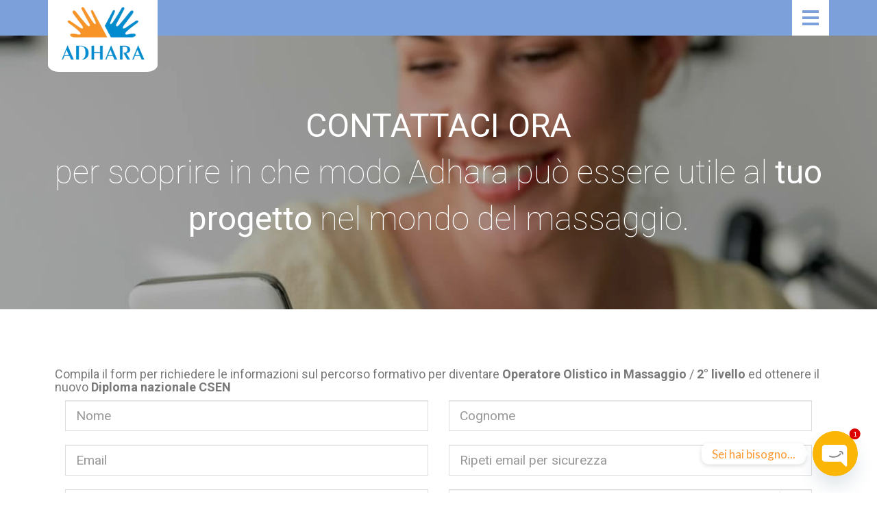

--- FILE ---
content_type: text/html; charset=UTF-8
request_url: https://www.scuolamassaggi.it/contatti-informazioni-ragusa/
body_size: 23682
content:
<!DOCTYPE html>
<html class="no-js" lang="it-IT">
<head><meta charset="utf-8"><script>if(navigator.userAgent.match(/MSIE|Internet Explorer/i)||navigator.userAgent.match(/Trident\/7\..*?rv:11/i)){var href=document.location.href;if(!href.match(/[?&]nowprocket/)){if(href.indexOf("?")==-1){if(href.indexOf("#")==-1){document.location.href=href+"?nowprocket=1"}else{document.location.href=href.replace("#","?nowprocket=1#")}}else{if(href.indexOf("#")==-1){document.location.href=href+"&nowprocket=1"}else{document.location.href=href.replace("#","&nowprocket=1#")}}}}</script><script>(()=>{class RocketLazyLoadScripts{constructor(){this.v="2.0.3",this.userEvents=["keydown","keyup","mousedown","mouseup","mousemove","mouseover","mouseenter","mouseout","mouseleave","touchmove","touchstart","touchend","touchcancel","wheel","click","dblclick","input","visibilitychange"],this.attributeEvents=["onblur","onclick","oncontextmenu","ondblclick","onfocus","onmousedown","onmouseenter","onmouseleave","onmousemove","onmouseout","onmouseover","onmouseup","onmousewheel","onscroll","onsubmit"]}async t(){this.i(),this.o(),/iP(ad|hone)/.test(navigator.userAgent)&&this.h(),this.u(),this.l(this),this.m(),this.k(this),this.p(this),this._(),await Promise.all([this.R(),this.L()]),this.lastBreath=Date.now(),this.S(this),this.P(),this.D(),this.O(),this.M(),await this.C(this.delayedScripts.normal),await this.C(this.delayedScripts.defer),await this.C(this.delayedScripts.async),this.F("domReady"),await this.T(),await this.j(),await this.I(),this.F("windowLoad"),await this.A(),window.dispatchEvent(new Event("rocket-allScriptsLoaded")),this.everythingLoaded=!0,this.lastTouchEnd&&await new Promise((t=>setTimeout(t,500-Date.now()+this.lastTouchEnd))),this.H(),this.F("all"),this.U(),this.W()}i(){this.CSPIssue=sessionStorage.getItem("rocketCSPIssue"),document.addEventListener("securitypolicyviolation",(t=>{this.CSPIssue||"script-src-elem"!==t.violatedDirective||"data"!==t.blockedURI||(this.CSPIssue=!0,sessionStorage.setItem("rocketCSPIssue",!0))}),{isRocket:!0})}o(){window.addEventListener("pageshow",(t=>{this.persisted=t.persisted,this.realWindowLoadedFired=!0}),{isRocket:!0}),window.addEventListener("pagehide",(()=>{this.onFirstUserAction=null}),{isRocket:!0})}h(){let t;function e(e){t=e}window.addEventListener("touchstart",e,{isRocket:!0}),window.addEventListener("touchend",(function i(o){Math.abs(o.changedTouches[0].pageX-t.changedTouches[0].pageX)<10&&Math.abs(o.changedTouches[0].pageY-t.changedTouches[0].pageY)<10&&o.timeStamp-t.timeStamp<200&&(o.target.dispatchEvent(new PointerEvent("click",{target:o.target,bubbles:!0,cancelable:!0,detail:1})),event.preventDefault(),window.removeEventListener("touchstart",e,{isRocket:!0}),window.removeEventListener("touchend",i,{isRocket:!0}))}),{isRocket:!0})}q(t){this.userActionTriggered||("mousemove"!==t.type||this.firstMousemoveIgnored?"keyup"===t.type||"mouseover"===t.type||"mouseout"===t.type||(this.userActionTriggered=!0,this.onFirstUserAction&&this.onFirstUserAction()):this.firstMousemoveIgnored=!0),"click"===t.type&&t.preventDefault(),this.savedUserEvents.length>0&&(t.stopPropagation(),t.stopImmediatePropagation()),"touchstart"===this.lastEvent&&"touchend"===t.type&&(this.lastTouchEnd=Date.now()),"click"===t.type&&(this.lastTouchEnd=0),this.lastEvent=t.type,this.savedUserEvents.push(t)}u(){this.savedUserEvents=[],this.userEventHandler=this.q.bind(this),this.userEvents.forEach((t=>window.addEventListener(t,this.userEventHandler,{passive:!1,isRocket:!0})))}U(){this.userEvents.forEach((t=>window.removeEventListener(t,this.userEventHandler,{passive:!1,isRocket:!0}))),this.savedUserEvents.forEach((t=>{t.target.dispatchEvent(new window[t.constructor.name](t.type,t))}))}m(){this.eventsMutationObserver=new MutationObserver((t=>{const e="return false";for(const i of t){if("attributes"===i.type){const t=i.target.getAttribute(i.attributeName);t&&t!==e&&(i.target.setAttribute("data-rocket-"+i.attributeName,t),i.target["rocket"+i.attributeName]=new Function("event",t),i.target.setAttribute(i.attributeName,e))}"childList"===i.type&&i.addedNodes.forEach((t=>{if(t.nodeType===Node.ELEMENT_NODE)for(const i of t.attributes)this.attributeEvents.includes(i.name)&&i.value&&""!==i.value&&(t.setAttribute("data-rocket-"+i.name,i.value),t["rocket"+i.name]=new Function("event",i.value),t.setAttribute(i.name,e))}))}})),this.eventsMutationObserver.observe(document,{subtree:!0,childList:!0,attributeFilter:this.attributeEvents})}H(){this.eventsMutationObserver.disconnect(),this.attributeEvents.forEach((t=>{document.querySelectorAll("[data-rocket-"+t+"]").forEach((e=>{e.setAttribute(t,e.getAttribute("data-rocket-"+t)),e.removeAttribute("data-rocket-"+t)}))}))}k(t){Object.defineProperty(HTMLElement.prototype,"onclick",{get(){return this.rocketonclick||null},set(e){this.rocketonclick=e,this.setAttribute(t.everythingLoaded?"onclick":"data-rocket-onclick","this.rocketonclick(event)")}})}S(t){function e(e,i){let o=e[i];e[i]=null,Object.defineProperty(e,i,{get:()=>o,set(s){t.everythingLoaded?o=s:e["rocket"+i]=o=s}})}e(document,"onreadystatechange"),e(window,"onload"),e(window,"onpageshow");try{Object.defineProperty(document,"readyState",{get:()=>t.rocketReadyState,set(e){t.rocketReadyState=e},configurable:!0}),document.readyState="loading"}catch(t){console.log("WPRocket DJE readyState conflict, bypassing")}}l(t){this.originalAddEventListener=EventTarget.prototype.addEventListener,this.originalRemoveEventListener=EventTarget.prototype.removeEventListener,this.savedEventListeners=[],EventTarget.prototype.addEventListener=function(e,i,o){o&&o.isRocket||!t.B(e,this)&&!t.userEvents.includes(e)||t.B(e,this)&&!t.userActionTriggered||e.startsWith("rocket-")||t.everythingLoaded?t.originalAddEventListener.call(this,e,i,o):t.savedEventListeners.push({target:this,remove:!1,type:e,func:i,options:o})},EventTarget.prototype.removeEventListener=function(e,i,o){o&&o.isRocket||!t.B(e,this)&&!t.userEvents.includes(e)||t.B(e,this)&&!t.userActionTriggered||e.startsWith("rocket-")||t.everythingLoaded?t.originalRemoveEventListener.call(this,e,i,o):t.savedEventListeners.push({target:this,remove:!0,type:e,func:i,options:o})}}F(t){"all"===t&&(EventTarget.prototype.addEventListener=this.originalAddEventListener,EventTarget.prototype.removeEventListener=this.originalRemoveEventListener),this.savedEventListeners=this.savedEventListeners.filter((e=>{let i=e.type,o=e.target||window;return"domReady"===t&&"DOMContentLoaded"!==i&&"readystatechange"!==i||("windowLoad"===t&&"load"!==i&&"readystatechange"!==i&&"pageshow"!==i||(this.B(i,o)&&(i="rocket-"+i),e.remove?o.removeEventListener(i,e.func,e.options):o.addEventListener(i,e.func,e.options),!1))}))}p(t){let e;function i(e){return t.everythingLoaded?e:e.split(" ").map((t=>"load"===t||t.startsWith("load.")?"rocket-jquery-load":t)).join(" ")}function o(o){function s(e){const s=o.fn[e];o.fn[e]=o.fn.init.prototype[e]=function(){return this[0]===window&&t.userActionTriggered&&("string"==typeof arguments[0]||arguments[0]instanceof String?arguments[0]=i(arguments[0]):"object"==typeof arguments[0]&&Object.keys(arguments[0]).forEach((t=>{const e=arguments[0][t];delete arguments[0][t],arguments[0][i(t)]=e}))),s.apply(this,arguments),this}}if(o&&o.fn&&!t.allJQueries.includes(o)){const e={DOMContentLoaded:[],"rocket-DOMContentLoaded":[]};for(const t in e)document.addEventListener(t,(()=>{e[t].forEach((t=>t()))}),{isRocket:!0});o.fn.ready=o.fn.init.prototype.ready=function(i){function s(){parseInt(o.fn.jquery)>2?setTimeout((()=>i.bind(document)(o))):i.bind(document)(o)}return t.realDomReadyFired?!t.userActionTriggered||t.fauxDomReadyFired?s():e["rocket-DOMContentLoaded"].push(s):e.DOMContentLoaded.push(s),o([])},s("on"),s("one"),s("off"),t.allJQueries.push(o)}e=o}t.allJQueries=[],o(window.jQuery),Object.defineProperty(window,"jQuery",{get:()=>e,set(t){o(t)}})}P(){const t=new Map;document.write=document.writeln=function(e){const i=document.currentScript,o=document.createRange(),s=i.parentElement;let n=t.get(i);void 0===n&&(n=i.nextSibling,t.set(i,n));const c=document.createDocumentFragment();o.setStart(c,0),c.appendChild(o.createContextualFragment(e)),s.insertBefore(c,n)}}async R(){return new Promise((t=>{this.userActionTriggered?t():this.onFirstUserAction=t}))}async L(){return new Promise((t=>{document.addEventListener("DOMContentLoaded",(()=>{this.realDomReadyFired=!0,t()}),{isRocket:!0})}))}async I(){return this.realWindowLoadedFired?Promise.resolve():new Promise((t=>{window.addEventListener("load",t,{isRocket:!0})}))}M(){this.pendingScripts=[];this.scriptsMutationObserver=new MutationObserver((t=>{for(const e of t)e.addedNodes.forEach((t=>{"SCRIPT"!==t.tagName||t.noModule||t.isWPRocket||this.pendingScripts.push({script:t,promise:new Promise((e=>{const i=()=>{const i=this.pendingScripts.findIndex((e=>e.script===t));i>=0&&this.pendingScripts.splice(i,1),e()};t.addEventListener("load",i,{isRocket:!0}),t.addEventListener("error",i,{isRocket:!0}),setTimeout(i,1e3)}))})}))})),this.scriptsMutationObserver.observe(document,{childList:!0,subtree:!0})}async j(){await this.J(),this.pendingScripts.length?(await this.pendingScripts[0].promise,await this.j()):this.scriptsMutationObserver.disconnect()}D(){this.delayedScripts={normal:[],async:[],defer:[]},document.querySelectorAll("script[type$=rocketlazyloadscript]").forEach((t=>{t.hasAttribute("data-rocket-src")?t.hasAttribute("async")&&!1!==t.async?this.delayedScripts.async.push(t):t.hasAttribute("defer")&&!1!==t.defer||"module"===t.getAttribute("data-rocket-type")?this.delayedScripts.defer.push(t):this.delayedScripts.normal.push(t):this.delayedScripts.normal.push(t)}))}async _(){await this.L();let t=[];document.querySelectorAll("script[type$=rocketlazyloadscript][data-rocket-src]").forEach((e=>{let i=e.getAttribute("data-rocket-src");if(i&&!i.startsWith("data:")){i.startsWith("//")&&(i=location.protocol+i);try{const o=new URL(i).origin;o!==location.origin&&t.push({src:o,crossOrigin:e.crossOrigin||"module"===e.getAttribute("data-rocket-type")})}catch(t){}}})),t=[...new Map(t.map((t=>[JSON.stringify(t),t]))).values()],this.N(t,"preconnect")}async $(t){if(await this.G(),!0!==t.noModule||!("noModule"in HTMLScriptElement.prototype))return new Promise((e=>{let i;function o(){(i||t).setAttribute("data-rocket-status","executed"),e()}try{if(navigator.userAgent.includes("Firefox/")||""===navigator.vendor||this.CSPIssue)i=document.createElement("script"),[...t.attributes].forEach((t=>{let e=t.nodeName;"type"!==e&&("data-rocket-type"===e&&(e="type"),"data-rocket-src"===e&&(e="src"),i.setAttribute(e,t.nodeValue))})),t.text&&(i.text=t.text),t.nonce&&(i.nonce=t.nonce),i.hasAttribute("src")?(i.addEventListener("load",o,{isRocket:!0}),i.addEventListener("error",(()=>{i.setAttribute("data-rocket-status","failed-network"),e()}),{isRocket:!0}),setTimeout((()=>{i.isConnected||e()}),1)):(i.text=t.text,o()),i.isWPRocket=!0,t.parentNode.replaceChild(i,t);else{const i=t.getAttribute("data-rocket-type"),s=t.getAttribute("data-rocket-src");i?(t.type=i,t.removeAttribute("data-rocket-type")):t.removeAttribute("type"),t.addEventListener("load",o,{isRocket:!0}),t.addEventListener("error",(i=>{this.CSPIssue&&i.target.src.startsWith("data:")?(console.log("WPRocket: CSP fallback activated"),t.removeAttribute("src"),this.$(t).then(e)):(t.setAttribute("data-rocket-status","failed-network"),e())}),{isRocket:!0}),s?(t.fetchPriority="high",t.removeAttribute("data-rocket-src"),t.src=s):t.src="data:text/javascript;base64,"+window.btoa(unescape(encodeURIComponent(t.text)))}}catch(i){t.setAttribute("data-rocket-status","failed-transform"),e()}}));t.setAttribute("data-rocket-status","skipped")}async C(t){const e=t.shift();return e?(e.isConnected&&await this.$(e),this.C(t)):Promise.resolve()}O(){this.N([...this.delayedScripts.normal,...this.delayedScripts.defer,...this.delayedScripts.async],"preload")}N(t,e){this.trash=this.trash||[];let i=!0;var o=document.createDocumentFragment();t.forEach((t=>{const s=t.getAttribute&&t.getAttribute("data-rocket-src")||t.src;if(s&&!s.startsWith("data:")){const n=document.createElement("link");n.href=s,n.rel=e,"preconnect"!==e&&(n.as="script",n.fetchPriority=i?"high":"low"),t.getAttribute&&"module"===t.getAttribute("data-rocket-type")&&(n.crossOrigin=!0),t.crossOrigin&&(n.crossOrigin=t.crossOrigin),t.integrity&&(n.integrity=t.integrity),t.nonce&&(n.nonce=t.nonce),o.appendChild(n),this.trash.push(n),i=!1}})),document.head.appendChild(o)}W(){this.trash.forEach((t=>t.remove()))}async T(){try{document.readyState="interactive"}catch(t){}this.fauxDomReadyFired=!0;try{await this.G(),document.dispatchEvent(new Event("rocket-readystatechange")),await this.G(),document.rocketonreadystatechange&&document.rocketonreadystatechange(),await this.G(),document.dispatchEvent(new Event("rocket-DOMContentLoaded")),await this.G(),window.dispatchEvent(new Event("rocket-DOMContentLoaded"))}catch(t){console.error(t)}}async A(){try{document.readyState="complete"}catch(t){}try{await this.G(),document.dispatchEvent(new Event("rocket-readystatechange")),await this.G(),document.rocketonreadystatechange&&document.rocketonreadystatechange(),await this.G(),window.dispatchEvent(new Event("rocket-load")),await this.G(),window.rocketonload&&window.rocketonload(),await this.G(),this.allJQueries.forEach((t=>t(window).trigger("rocket-jquery-load"))),await this.G();const t=new Event("rocket-pageshow");t.persisted=this.persisted,window.dispatchEvent(t),await this.G(),window.rocketonpageshow&&window.rocketonpageshow({persisted:this.persisted})}catch(t){console.error(t)}}async G(){Date.now()-this.lastBreath>45&&(await this.J(),this.lastBreath=Date.now())}async J(){return document.hidden?new Promise((t=>setTimeout(t))):new Promise((t=>requestAnimationFrame(t)))}B(t,e){return e===document&&"readystatechange"===t||(e===document&&"DOMContentLoaded"===t||(e===window&&"DOMContentLoaded"===t||(e===window&&"load"===t||e===window&&"pageshow"===t)))}static run(){(new RocketLazyLoadScripts).t()}}RocketLazyLoadScripts.run()})();</script>
		<meta http-equiv="X-UA-Compatible" content="IE=edge">
  	<meta name="viewport" content="width=device-width, initial-scale=1.0">
	
	<link href="https://fonts.gstatic.com" rel="preconnect" crossorigin>
    <link href="https://www.googletagmanager.com" rel="preconnect" crossorigin>
	<link href="https://connect.facebook.net/" rel="preconnect" crossorigin>
	<link rel="preload" href="https://www.scuolamassaggi.it/wp-content/themes/scuolamassaggi-master-child/images/logo.png.webp" as="image">
	  <link rel="preload" href="https://www.scuolamassaggi.it/wp-content/uploads/2016/07/contatti-centro-adhara-scuolamassaggi.webp" as="image">

	<link rel="preload" href="https://fonts.gstatic.com/s/roboto/v30/KFOlCnqEu92Fr1MmSU5fBBc4AMP6lQ.woff2" as="font">
	<link rel="preload" href="https://fonts.gstatic.com/s/martel/v10/PN_yRfK9oXHga0XV3e0qghzW1PrTzg.woff2" as="font">
	<link rel="preload" href="https://fonts.gstatic.com/s/roboto/v30/KFOmCnqEu92Fr1Mu4mxKKTU1Kg.woff2" as="font">
	<link rel="preload" href="https://fonts.gstatic.com/s/martel/v10/PN_yRfK9oXHga0XVuewqghzW1PrTzg.woff2" as="font">
	
<script type="rocketlazyloadscript" data-rocket-type="text/javascript">
	window.dataLayer = window.dataLayer || [];

	function gtag() {
		dataLayer.push(arguments);
	}

	gtag("consent", "default", {
		ad_personalization: "denied",
		ad_storage: "denied",
		ad_user_data: "denied",
		analytics_storage: "denied",
		functionality_storage: "denied",
		personalization_storage: "denied",
		security_storage: "granted",
		wait_for_update: 500,
	});
	gtag("set", "ads_data_redaction", true);
	</script>
<meta name='robots' content='index, follow, max-image-preview:large, max-snippet:-1, max-video-preview:-1' />
	<style>img:is([sizes="auto" i], [sizes^="auto," i]) { contain-intrinsic-size: 3000px 1500px }</style>
	
	<!-- This site is optimized with the Yoast SEO Premium plugin v26.4 (Yoast SEO v26.4) - https://yoast.com/wordpress/plugins/seo/ -->
	<meta name="description" content="Contattaci per informazioni sui nostri percorsi e corsi in massaggio, via mail o telefonicamente al 333.3537621, oppure compila il form su www.scuolamassaggi.it." />
	<link rel="canonical" href="https://www.scuolamassaggi.it/contatti-informazioni-ragusa/" />
	<meta property="og:locale" content="it_IT" />
	<meta property="og:type" content="article" />
	<meta property="og:title" content="Corsi Massaggio RAGUSA" />
	<meta property="og:description" content="CORSI MASSAGGIO RAGUSA" />
	<meta property="og:url" content="https://www.scuolamassaggi.it/contatti-informazioni-ragusa/" />
	<meta property="og:site_name" content="ADHARA FORMAZIONE" />
	<meta property="article:publisher" content="https://www.facebook.com/centro.adhara.scuolamassaggi.it/" />
	<meta property="article:modified_time" content="2023-11-23T09:57:47+00:00" />
	<meta property="og:image" content="https://www.scuolamassaggi.it/wp-content/uploads/2016/07/contatti-centro-adhara-scuolamassaggi.jpg" />
	<meta property="og:image:width" content="1490" />
	<meta property="og:image:height" content="420" />
	<meta property="og:image:type" content="image/jpeg" />
	<meta name="twitter:card" content="summary_large_image" />
	<meta name="twitter:site" content="@scuolamassaggi" />
	<meta name="twitter:label1" content="Tempo di lettura stimato" />
	<meta name="twitter:data1" content="1 minuto" />
	<script type="application/ld+json" class="yoast-schema-graph">{"@context":"https://schema.org","@graph":[{"@type":"WebPage","@id":"https://www.scuolamassaggi.it/contatti-informazioni-ragusa/","url":"https://www.scuolamassaggi.it/contatti-informazioni-ragusa/","name":"Contatti","isPartOf":{"@id":"https://www.scuolamassaggi.it/#website"},"primaryImageOfPage":{"@id":"https://www.scuolamassaggi.it/contatti-informazioni-ragusa/#primaryimage"},"image":{"@id":"https://www.scuolamassaggi.it/contatti-informazioni-ragusa/#primaryimage"},"thumbnailUrl":"https://www.scuolamassaggi.it/wp-content/uploads/2016/07/contatti-centro-adhara-scuolamassaggi.jpg","datePublished":"2023-11-23T09:14:07+00:00","dateModified":"2023-11-23T09:57:47+00:00","description":"Contattaci per informazioni sui nostri percorsi e corsi in massaggio, via mail o telefonicamente al 333.3537621, oppure compila il form su www.scuolamassaggi.it.","breadcrumb":{"@id":"https://www.scuolamassaggi.it/contatti-informazioni-ragusa/#breadcrumb"},"inLanguage":"it-IT","potentialAction":[{"@type":"ReadAction","target":["https://www.scuolamassaggi.it/contatti-informazioni-ragusa/"]}]},{"@type":"ImageObject","inLanguage":"it-IT","@id":"https://www.scuolamassaggi.it/contatti-informazioni-ragusa/#primaryimage","url":"https://www.scuolamassaggi.it/wp-content/uploads/2016/07/contatti-centro-adhara-scuolamassaggi.jpg","contentUrl":"https://www.scuolamassaggi.it/wp-content/uploads/2016/07/contatti-centro-adhara-scuolamassaggi.jpg","width":1490,"height":420},{"@type":"BreadcrumbList","@id":"https://www.scuolamassaggi.it/contatti-informazioni-ragusa/#breadcrumb","itemListElement":[{"@type":"ListItem","position":1,"name":"Home","item":"https://www.scuolamassaggi.it/"},{"@type":"ListItem","position":2,"name":"Corsi Massaggio RAGUSA"}]},{"@type":"WebSite","@id":"https://www.scuolamassaggi.it/#website","url":"https://www.scuolamassaggi.it/","name":"https://www.scuolamassaggi.it/","description":"Tu mettici passione e motivazione, al resto pensiamo noi - Come diventare massaggiatore con diploma nazionale CSEN","potentialAction":[{"@type":"SearchAction","target":{"@type":"EntryPoint","urlTemplate":"https://www.scuolamassaggi.it/?s={search_term_string}"},"query-input":{"@type":"PropertyValueSpecification","valueRequired":true,"valueName":"search_term_string"}}],"inLanguage":"it-IT"}]}</script>
	<!-- / Yoast SEO Premium plugin. -->


<link rel='dns-prefetch' href='//ajax.googleapis.com' />

<style id='wp-emoji-styles-inline-css' type='text/css'>

	img.wp-smiley, img.emoji {
		display: inline !important;
		border: none !important;
		box-shadow: none !important;
		height: 1em !important;
		width: 1em !important;
		margin: 0 0.07em !important;
		vertical-align: -0.1em !important;
		background: none !important;
		padding: 0 !important;
	}
</style>
<style id='classic-theme-styles-inline-css' type='text/css'>
/*! This file is auto-generated */
.wp-block-button__link{color:#fff;background-color:#32373c;border-radius:9999px;box-shadow:none;text-decoration:none;padding:calc(.667em + 2px) calc(1.333em + 2px);font-size:1.125em}.wp-block-file__button{background:#32373c;color:#fff;text-decoration:none}
</style>
<style id='global-styles-inline-css' type='text/css'>
:root{--wp--preset--aspect-ratio--square: 1;--wp--preset--aspect-ratio--4-3: 4/3;--wp--preset--aspect-ratio--3-4: 3/4;--wp--preset--aspect-ratio--3-2: 3/2;--wp--preset--aspect-ratio--2-3: 2/3;--wp--preset--aspect-ratio--16-9: 16/9;--wp--preset--aspect-ratio--9-16: 9/16;--wp--preset--color--black: #000000;--wp--preset--color--cyan-bluish-gray: #abb8c3;--wp--preset--color--white: #ffffff;--wp--preset--color--pale-pink: #f78da7;--wp--preset--color--vivid-red: #cf2e2e;--wp--preset--color--luminous-vivid-orange: #ff6900;--wp--preset--color--luminous-vivid-amber: #fcb900;--wp--preset--color--light-green-cyan: #7bdcb5;--wp--preset--color--vivid-green-cyan: #00d084;--wp--preset--color--pale-cyan-blue: #8ed1fc;--wp--preset--color--vivid-cyan-blue: #0693e3;--wp--preset--color--vivid-purple: #9b51e0;--wp--preset--gradient--vivid-cyan-blue-to-vivid-purple: linear-gradient(135deg,rgba(6,147,227,1) 0%,rgb(155,81,224) 100%);--wp--preset--gradient--light-green-cyan-to-vivid-green-cyan: linear-gradient(135deg,rgb(122,220,180) 0%,rgb(0,208,130) 100%);--wp--preset--gradient--luminous-vivid-amber-to-luminous-vivid-orange: linear-gradient(135deg,rgba(252,185,0,1) 0%,rgba(255,105,0,1) 100%);--wp--preset--gradient--luminous-vivid-orange-to-vivid-red: linear-gradient(135deg,rgba(255,105,0,1) 0%,rgb(207,46,46) 100%);--wp--preset--gradient--very-light-gray-to-cyan-bluish-gray: linear-gradient(135deg,rgb(238,238,238) 0%,rgb(169,184,195) 100%);--wp--preset--gradient--cool-to-warm-spectrum: linear-gradient(135deg,rgb(74,234,220) 0%,rgb(151,120,209) 20%,rgb(207,42,186) 40%,rgb(238,44,130) 60%,rgb(251,105,98) 80%,rgb(254,248,76) 100%);--wp--preset--gradient--blush-light-purple: linear-gradient(135deg,rgb(255,206,236) 0%,rgb(152,150,240) 100%);--wp--preset--gradient--blush-bordeaux: linear-gradient(135deg,rgb(254,205,165) 0%,rgb(254,45,45) 50%,rgb(107,0,62) 100%);--wp--preset--gradient--luminous-dusk: linear-gradient(135deg,rgb(255,203,112) 0%,rgb(199,81,192) 50%,rgb(65,88,208) 100%);--wp--preset--gradient--pale-ocean: linear-gradient(135deg,rgb(255,245,203) 0%,rgb(182,227,212) 50%,rgb(51,167,181) 100%);--wp--preset--gradient--electric-grass: linear-gradient(135deg,rgb(202,248,128) 0%,rgb(113,206,126) 100%);--wp--preset--gradient--midnight: linear-gradient(135deg,rgb(2,3,129) 0%,rgb(40,116,252) 100%);--wp--preset--font-size--small: 13px;--wp--preset--font-size--medium: 20px;--wp--preset--font-size--large: 36px;--wp--preset--font-size--x-large: 42px;--wp--preset--spacing--20: 0.44rem;--wp--preset--spacing--30: 0.67rem;--wp--preset--spacing--40: 1rem;--wp--preset--spacing--50: 1.5rem;--wp--preset--spacing--60: 2.25rem;--wp--preset--spacing--70: 3.38rem;--wp--preset--spacing--80: 5.06rem;--wp--preset--shadow--natural: 6px 6px 9px rgba(0, 0, 0, 0.2);--wp--preset--shadow--deep: 12px 12px 50px rgba(0, 0, 0, 0.4);--wp--preset--shadow--sharp: 6px 6px 0px rgba(0, 0, 0, 0.2);--wp--preset--shadow--outlined: 6px 6px 0px -3px rgba(255, 255, 255, 1), 6px 6px rgba(0, 0, 0, 1);--wp--preset--shadow--crisp: 6px 6px 0px rgba(0, 0, 0, 1);}:where(.is-layout-flex){gap: 0.5em;}:where(.is-layout-grid){gap: 0.5em;}body .is-layout-flex{display: flex;}.is-layout-flex{flex-wrap: wrap;align-items: center;}.is-layout-flex > :is(*, div){margin: 0;}body .is-layout-grid{display: grid;}.is-layout-grid > :is(*, div){margin: 0;}:where(.wp-block-columns.is-layout-flex){gap: 2em;}:where(.wp-block-columns.is-layout-grid){gap: 2em;}:where(.wp-block-post-template.is-layout-flex){gap: 1.25em;}:where(.wp-block-post-template.is-layout-grid){gap: 1.25em;}.has-black-color{color: var(--wp--preset--color--black) !important;}.has-cyan-bluish-gray-color{color: var(--wp--preset--color--cyan-bluish-gray) !important;}.has-white-color{color: var(--wp--preset--color--white) !important;}.has-pale-pink-color{color: var(--wp--preset--color--pale-pink) !important;}.has-vivid-red-color{color: var(--wp--preset--color--vivid-red) !important;}.has-luminous-vivid-orange-color{color: var(--wp--preset--color--luminous-vivid-orange) !important;}.has-luminous-vivid-amber-color{color: var(--wp--preset--color--luminous-vivid-amber) !important;}.has-light-green-cyan-color{color: var(--wp--preset--color--light-green-cyan) !important;}.has-vivid-green-cyan-color{color: var(--wp--preset--color--vivid-green-cyan) !important;}.has-pale-cyan-blue-color{color: var(--wp--preset--color--pale-cyan-blue) !important;}.has-vivid-cyan-blue-color{color: var(--wp--preset--color--vivid-cyan-blue) !important;}.has-vivid-purple-color{color: var(--wp--preset--color--vivid-purple) !important;}.has-black-background-color{background-color: var(--wp--preset--color--black) !important;}.has-cyan-bluish-gray-background-color{background-color: var(--wp--preset--color--cyan-bluish-gray) !important;}.has-white-background-color{background-color: var(--wp--preset--color--white) !important;}.has-pale-pink-background-color{background-color: var(--wp--preset--color--pale-pink) !important;}.has-vivid-red-background-color{background-color: var(--wp--preset--color--vivid-red) !important;}.has-luminous-vivid-orange-background-color{background-color: var(--wp--preset--color--luminous-vivid-orange) !important;}.has-luminous-vivid-amber-background-color{background-color: var(--wp--preset--color--luminous-vivid-amber) !important;}.has-light-green-cyan-background-color{background-color: var(--wp--preset--color--light-green-cyan) !important;}.has-vivid-green-cyan-background-color{background-color: var(--wp--preset--color--vivid-green-cyan) !important;}.has-pale-cyan-blue-background-color{background-color: var(--wp--preset--color--pale-cyan-blue) !important;}.has-vivid-cyan-blue-background-color{background-color: var(--wp--preset--color--vivid-cyan-blue) !important;}.has-vivid-purple-background-color{background-color: var(--wp--preset--color--vivid-purple) !important;}.has-black-border-color{border-color: var(--wp--preset--color--black) !important;}.has-cyan-bluish-gray-border-color{border-color: var(--wp--preset--color--cyan-bluish-gray) !important;}.has-white-border-color{border-color: var(--wp--preset--color--white) !important;}.has-pale-pink-border-color{border-color: var(--wp--preset--color--pale-pink) !important;}.has-vivid-red-border-color{border-color: var(--wp--preset--color--vivid-red) !important;}.has-luminous-vivid-orange-border-color{border-color: var(--wp--preset--color--luminous-vivid-orange) !important;}.has-luminous-vivid-amber-border-color{border-color: var(--wp--preset--color--luminous-vivid-amber) !important;}.has-light-green-cyan-border-color{border-color: var(--wp--preset--color--light-green-cyan) !important;}.has-vivid-green-cyan-border-color{border-color: var(--wp--preset--color--vivid-green-cyan) !important;}.has-pale-cyan-blue-border-color{border-color: var(--wp--preset--color--pale-cyan-blue) !important;}.has-vivid-cyan-blue-border-color{border-color: var(--wp--preset--color--vivid-cyan-blue) !important;}.has-vivid-purple-border-color{border-color: var(--wp--preset--color--vivid-purple) !important;}.has-vivid-cyan-blue-to-vivid-purple-gradient-background{background: var(--wp--preset--gradient--vivid-cyan-blue-to-vivid-purple) !important;}.has-light-green-cyan-to-vivid-green-cyan-gradient-background{background: var(--wp--preset--gradient--light-green-cyan-to-vivid-green-cyan) !important;}.has-luminous-vivid-amber-to-luminous-vivid-orange-gradient-background{background: var(--wp--preset--gradient--luminous-vivid-amber-to-luminous-vivid-orange) !important;}.has-luminous-vivid-orange-to-vivid-red-gradient-background{background: var(--wp--preset--gradient--luminous-vivid-orange-to-vivid-red) !important;}.has-very-light-gray-to-cyan-bluish-gray-gradient-background{background: var(--wp--preset--gradient--very-light-gray-to-cyan-bluish-gray) !important;}.has-cool-to-warm-spectrum-gradient-background{background: var(--wp--preset--gradient--cool-to-warm-spectrum) !important;}.has-blush-light-purple-gradient-background{background: var(--wp--preset--gradient--blush-light-purple) !important;}.has-blush-bordeaux-gradient-background{background: var(--wp--preset--gradient--blush-bordeaux) !important;}.has-luminous-dusk-gradient-background{background: var(--wp--preset--gradient--luminous-dusk) !important;}.has-pale-ocean-gradient-background{background: var(--wp--preset--gradient--pale-ocean) !important;}.has-electric-grass-gradient-background{background: var(--wp--preset--gradient--electric-grass) !important;}.has-midnight-gradient-background{background: var(--wp--preset--gradient--midnight) !important;}.has-small-font-size{font-size: var(--wp--preset--font-size--small) !important;}.has-medium-font-size{font-size: var(--wp--preset--font-size--medium) !important;}.has-large-font-size{font-size: var(--wp--preset--font-size--large) !important;}.has-x-large-font-size{font-size: var(--wp--preset--font-size--x-large) !important;}
:where(.wp-block-post-template.is-layout-flex){gap: 1.25em;}:where(.wp-block-post-template.is-layout-grid){gap: 1.25em;}
:where(.wp-block-columns.is-layout-flex){gap: 2em;}:where(.wp-block-columns.is-layout-grid){gap: 2em;}
:root :where(.wp-block-pullquote){font-size: 1.5em;line-height: 1.6;}
</style>
<link rel='stylesheet' id='contact-form-7-css' href='https://www.scuolamassaggi.it/wp-content/plugins/contact-form-7/includes/css/styles.css?ver=6.1.3' type='text/css' media='all' />
<link rel='stylesheet' id='wpcf7-redirect-script-frontend-css' href='https://www.scuolamassaggi.it/wp-content/plugins/wpcf7-redirect/build/assets/frontend-script.css?ver=2c532d7e2be36f6af233' type='text/css' media='all' />
<link rel='stylesheet' id='chaty-css-css' href='https://www.scuolamassaggi.it/wp-content/plugins/chaty-pro/css/chaty-front.min.css?ver=3.4.71733912968' type='text/css' media='all' />
<link rel='stylesheet' id='elementor-frontend-css' href='https://www.scuolamassaggi.it/wp-content/plugins/elementor/assets/css/frontend.min.css?ver=3.33.2' type='text/css' media='all' />
<link rel='stylesheet' id='elementor-post-4450-css' href='https://www.scuolamassaggi.it/wp-content/uploads/elementor/css/post-4450.css?ver=1764200427' type='text/css' media='all' />
<link rel='stylesheet' id='font-awesome-css' href='https://www.scuolamassaggi.it/wp-content/plugins/elementor/assets/lib/font-awesome/css/font-awesome.min.css?ver=4.7.0' type='text/css' media='all' />
<link rel='stylesheet' id='elementor-post-10791-css' href='https://www.scuolamassaggi.it/wp-content/uploads/elementor/css/post-10791.css?ver=1764203601' type='text/css' media='all' />
<link rel='stylesheet' id='bootstrap-css-css' href='https://www.scuolamassaggi.it/wp-content/themes/scuolamassaggi-master/css/bootstrap.min.css?ver=3.3.4' type='text/css' media='all' />
<link rel='stylesheet' id='bst-css-css' href='https://www.scuolamassaggi.it/wp-content/themes/scuolamassaggi-master/css/bst.css' type='text/css' media='all' />
<link rel='stylesheet' id='sm-style-css' href='https://www.scuolamassaggi.it/wp-content/themes/scuolamassaggi-master-child/style/css/style.css' type='text/css' media='all' />
<script type="text/javascript" src="https://www.scuolamassaggi.it/wp-includes/js/jquery/jquery.min.js?ver=3.7.1" id="jquery-core-js" data-rocket-defer defer></script>
<script type="text/javascript" src="https://www.scuolamassaggi.it/wp-includes/js/jquery/jquery-migrate.min.js?ver=3.4.1" id="jquery-migrate-js" data-rocket-defer defer></script>
<script type="rocketlazyloadscript"></script><link rel="https://api.w.org/" href="https://www.scuolamassaggi.it/wp-json/" /><link rel="alternate" title="JSON" type="application/json" href="https://www.scuolamassaggi.it/wp-json/wp/v2/pages/10791" /><link rel="alternate" title="oEmbed (JSON)" type="application/json+oembed" href="https://www.scuolamassaggi.it/wp-json/oembed/1.0/embed?url=https%3A%2F%2Fwww.scuolamassaggi.it%2Fcontatti-informazioni-ragusa%2F" />
<link rel="alternate" title="oEmbed (XML)" type="text/xml+oembed" href="https://www.scuolamassaggi.it/wp-json/oembed/1.0/embed?url=https%3A%2F%2Fwww.scuolamassaggi.it%2Fcontatti-informazioni-ragusa%2F&#038;format=xml" />
<!-- Google tag (gtag.js) -->
<script type="rocketlazyloadscript" async data-rocket-src="https://www.googletagmanager.com/gtag/js?id=G-9P2J3PL5TV"></script>
<script type="rocketlazyloadscript">
  window.dataLayer = window.dataLayer || [];
  function gtag(){dataLayer.push(arguments);}
  gtag('js', new Date());

  gtag('config', 'G-9P2J3PL5TV');
</script>
<meta name="generator" content="Elementor 3.33.2; features: e_font_icon_svg, additional_custom_breakpoints; settings: css_print_method-external, google_font-disabled, font_display-swap">
			<style>
				.e-con.e-parent:nth-of-type(n+4):not(.e-lazyloaded):not(.e-no-lazyload),
				.e-con.e-parent:nth-of-type(n+4):not(.e-lazyloaded):not(.e-no-lazyload) * {
					background-image: none !important;
				}
				@media screen and (max-height: 1024px) {
					.e-con.e-parent:nth-of-type(n+3):not(.e-lazyloaded):not(.e-no-lazyload),
					.e-con.e-parent:nth-of-type(n+3):not(.e-lazyloaded):not(.e-no-lazyload) * {
						background-image: none !important;
					}
				}
				@media screen and (max-height: 640px) {
					.e-con.e-parent:nth-of-type(n+2):not(.e-lazyloaded):not(.e-no-lazyload),
					.e-con.e-parent:nth-of-type(n+2):not(.e-lazyloaded):not(.e-no-lazyload) * {
						background-image: none !important;
					}
				}
			</style>
			<meta name="generator" content="Powered by WPBakery Page Builder - drag and drop page builder for WordPress."/>
<link rel="icon" href="https://www.scuolamassaggi.it/wp-content/uploads/2020/11/cropped-Progetto-senza-titolo-6-32x32.png" sizes="32x32" />
<link rel="icon" href="https://www.scuolamassaggi.it/wp-content/uploads/2020/11/cropped-Progetto-senza-titolo-6-192x192.png" sizes="192x192" />
<link rel="apple-touch-icon" href="https://www.scuolamassaggi.it/wp-content/uploads/2020/11/cropped-Progetto-senza-titolo-6-180x180.png" />
<meta name="msapplication-TileImage" content="https://www.scuolamassaggi.it/wp-content/uploads/2020/11/cropped-Progetto-senza-titolo-6-270x270.png" />
		<style type="text/css" id="wp-custom-css">
			.corsisede__type .col-md-12 .corsisede__type--box__info {
    background: rgb(243 154 68)!important;
}

#fot_2 {
    background-image: url(/wp-content/uploads/2020/12/sfondo_footer.jpg.webp)!important;
}

.stileH2{
	font-size: 24px;
	font-weight: normal;
	padding-bottom: 10px;
	margin-top: 30px;
}
.stileH1{
	font-size: 28px;
	font-weight: normal;
	padding-bottom: 15px;
}
.stileParagrafoColonna{
	font-size: 18px !important;
	font-weight: normal;
	color: #48699b;
}
.stileParagrafoFoto1{
	font-size: 48px;
	font-weight: normal;
	margin-top: 110px;
	margin-bottom: 30px;
}
.stileParagrafoFoto2{
	font-size: 30px;
	font-weight: 100;
	margin-bottom: 130px;
}
.pageVisual{
	height: auto !important;
}

.pageVisualInside{
	position: relative !important;
}
.pageVisualInsideIn{
	padding: 70px 0 40px 0;
}

@media (max-width: 479px) {
	.stileParagrafoFoto1{
		font-size: 36px;
	}
	.stileParagrafoFoto2{
		font-size: 20px;
	}
}		</style>
		<noscript><style> .wpb_animate_when_almost_visible { opacity: 1; }</style></noscript><noscript><style id="rocket-lazyload-nojs-css">.rll-youtube-player, [data-lazy-src]{display:none !important;}</style></noscript><script type="rocketlazyloadscript" data-rocket-type="text/javascript">
(function(a,e,c,f,g,h,b,d){var k={ak:"852244945",cl:"Hn2RCK2FgnIQ0fOwlgM",autoreplace:"3333537621"};a[c]=a[c]||function(){(a[c].q=a[c].q||[]).push(arguments)};a[g]||(a[g]=k.ak);b=e.createElement(h);b.async=1;b.src="//www.gstatic.com/wcm/loader.js";d=e.getElementsByTagName(h)[0];d.parentNode.insertBefore(b,d);a[f]=function(b,d,e){a[c](2,b,k,d,null,new Date,e)};a[f]()})(window,document,"_googWcmImpl","_googWcmGet","_googWcmAk","script");
</script>
<script type="rocketlazyloadscript" data-rocket-type="text/javascript">
(function(a,e,c,f,g,h,b,d){var k={ak:"852244945",cl:"KJFuCN3ri3IQ0fOwlgM",autoreplace:"800034466"};a[c]=a[c]||function(){(a[c].q=a[c].q||[]).push(arguments)};a[g]||(a[g]=k.ak);b=e.createElement(h);b.async=1;b.src="//www.gstatic.com/wcm/loader.js";d=e.getElementsByTagName(h)[0];d.parentNode.insertBefore(b,d);a[f]=function(b,d,e){a[c](2,b,k,d,null,new Date,e)};a[f]()})(window,document,"_googWcmImpl","_googWcmGet","_googWcmAk","script");
</script>
	<!-- Global site tag (gtag.js) - Google Analytics -->
<script type="rocketlazyloadscript" async data-rocket-src="https://www.googletagmanager.com/gtag/js?id=UA-184630538-1">
</script>
<script type="rocketlazyloadscript">
  window.dataLayer = window.dataLayer || [];
  function gtag(){dataLayer.push(arguments);}
  gtag('js', new Date());

  gtag('config', 'UA-184630538-1');
</script>
	<title>Contatti ADHARA FORMAZIONE</title>
<meta name="generator" content="WP Rocket 3.19.3" data-wpr-features="wpr_delay_js wpr_defer_js wpr_lazyload_iframes wpr_cache_webp wpr_preload_links wpr_desktop" /></head>
<body class="wp-singular page-template page-template-page-contatti page-template-page-contatti-php page page-id-10791 wp-theme-scuolamassaggi-master wp-child-theme-scuolamassaggi-master-child unknown wpb-js-composer js-comp-ver-8.7.2 vc_responsive elementor-default elementor-kit-4450 elementor-page elementor-page-10791">

<!--[if lt IE 8]>
<div class="alert alert-warning">
	You are using an <strong>outdated</strong> browser. Please <a href="http://browsehappy.com/">upgrade your browser</a> to improve your experience.
</div>
<![endif]-->

<div data-rocket-location-hash="390da3e7ba8a8353e56ad98be98d5b0e" class="header">
	<div data-rocket-location-hash="6005da2017e5fd3302f88d75d9af55c2" class="container">
		<div data-rocket-location-hash="8cf8b233c168af269a213b6e05d249f9" class="row">
			<div class="col-md-12">
				<div class="container-header">
					<a href="https://www.scuolamassaggi.it" class="logo">
						<img src="https://www.scuolamassaggi.it/wp-content/themes/scuolamassaggi-master-child/images/logo.png.webp" />
					</a>
					<button class="menu-toggle">
						<span></span>
						<span></span>
						<span></span>
					</button>
				</div>
			</div>
		</div>
	</div>

	<nav class="header__custom-menu">
		<div class="header__box-menu">
			<div class="header__box-menu--inside">
				<i class="fa fa-close"></i>
				<div class="menu-main-container"><ul id="menu-main" class="menu"><li id="menu-item-8" class="menu-item menu-item-type-post_type menu-item-object-page menu-item-home menu-item-8"><a href="https://www.scuolamassaggi.it/">HOME</a></li>
<li id="menu-item-160" class="menu-item menu-item-type-post_type menu-item-object-page menu-item-160"><a href="https://www.scuolamassaggi.it/corsi-massaggio-massaggiatore-adhara-diploma-csen/">PERCORSI e CORSI</a></li>
<li id="menu-item-4385" class="menu-item menu-item-type-post_type menu-item-object-page menu-item-4385"><a href="https://www.scuolamassaggi.it/perche-scegliere-centro-adhara-csen/">VANTAGGI ADHARA</a></li>
<li id="menu-item-162" class="menu-item menu-item-type-post_type menu-item-object-page menu-item-162"><a href="https://www.scuolamassaggi.it/sedi-fisse-corsi-scuola-massaggi-adhara/">SEDI FISSE ADHARA</a></li>
<li id="menu-item-4316" class="menu-item menu-item-type-post_type menu-item-object-page menu-item-4316"><a href="https://www.scuolamassaggi.it/ricerca-corsi-massaggio-sedi-calendari/">CERCA&#8230;</a></li>
<li id="menu-item-161" class="menu-item menu-item-type-post_type menu-item-object-page menu-item-161"><a href="https://www.scuolamassaggi.it/contatti/">CONTATTI</a></li>
<li id="menu-item-257" class="menu-item menu-item-type-custom menu-item-object-custom menu-item-257"><a href="tel:+393333537621">📱 CHIAMACI ORA!</a></li>
<li id="menu-item-3473" class="menu-item menu-item-type-custom menu-item-object-custom menu-item-3473"><a href="https://www.scuolamassaggi.it/chi-siamo/">Formiamo massaggiatori dal 2001</a></li>
</ul></div>			</div>
		</div>
	</nav>
</div>



<!--
Site Title
==========
If you are displaying your site title in the "brand" link in the Bootstrap navbar,
then you probably don't require a site title. Alternatively you can use the example below.
See also the accompanying CSS example in css/bst.css .

<div data-rocket-location-hash="ca23f7c07336b7cf8c7766d2ffffc9d9" class="container">
  <div data-rocket-location-hash="fbef79bff5c4e1958e7a956f6ebbfa64" class="row">
    <div class="col-sm-12">
      <h1 id="site-title">
      	<a class="text-muted" href="https://www.scuolamassaggi.it/" title=" ADHARA FORMAZIONE" rel="home"> ADHARA FORMAZIONE</a>
      </h1>
    </div>
  </div>
</div>
-->


<style type="text/css"> #iubenda-cs-banner { bottom: 0px !important; left: 0px !important; position: fixed !important; width: 100% !important; z-index: 99999998 !important; background-color: #1E2832; } .iubenda-cs-content { display: block; margin: 0 auto; padding: 20px; width: auto; font-family: Helvetica,Arial,FreeSans,sans-serif; font-size: 13px; font-weight: 300; background: #1E2832; color: #fff;} .iubenda-cs-rationale { max-width: 900px; position: relative; margin: 0 auto; } .iubenda-banner-content > p { font-family: Helvetica,Arial,FreeSans,sans-serif; line-height: 1.5; } .iubenda-cs-close-btn { margin:0; color: #1E2832 !important; text-decoration: none; font-weight: bold; font-size: 20px; background-color: #FFF; padding: 0px 7px; border-radius: 4px; position: absolute; top: 0; right: 0; border: none; } .iubenda-cs-cookie-policy-lnk { text-decoration: underline; color: #00A0FF; font-weight: 400; } </style> <script type="rocketlazyloadscript" data-rocket-type="text/javascript"> var _iub = _iub || []; _iub.csConfiguration = {"banner":{"applyStyles":false},"lang":"it","siteId":635638,"cookiePolicyId":7939387}; </script><script type="rocketlazyloadscript" data-rocket-type="text/javascript" data-rocket-src="//cdn.iubenda.com/cookie_solution/safemode/iubenda_cs.js" charset="UTF-8" async></script>

<div data-rocket-location-hash="eda83f2e3694a011a5d65be98be16a1b" class="page contatti">

	
		
		<div data-rocket-location-hash="a2d84a2ae1fd52a82f0106f3b1e5260b" class="page__visual" style="background-image: url(https://www.scuolamassaggi.it/wp-content/uploads/2016/07/contatti-centro-adhara-scuolamassaggi.jpg);">
			<div data-rocket-location-hash="ad13d783d599c08b1272ff85103ce545" class="page__visual--inside">
				<div class="page__visual--inside-in">
					<div data-rocket-location-hash="f117ee89930d3a249ddbfc02370ddefa" class="container">
						<br /><strong>CONTATTACI ORA</strong><br />per scoprire in che modo Adhara può essere utile al <strong>tuo progetto</strong> nel mondo del massaggio.
					</div><br><!--<p style="text-align: center; font-size:26px;"><a href="https://www.scuolamassaggi.it/tutto/"><span style="color: #FFFFFF; background-color: #FFCA26; padding:6px"><strong>TUTTO3</strong></span></a>&nbsp;&nbsp;<a href="https://www.scuolamassaggi.it/tutto/"><span style="color: #FFFFFF; background-color: #25FE27; padding:6px;"><strong>TUTTO6</strong></span></a>&nbsp;&nbsp;<a href="https://www.scuolamassaggi.it/tutto/"><span style="color: #FFFFFF; background-color: #BF00FE; padding:6px;"><strong>TUTTO12</strong></span></a></p>-->
				</div>
			</div>
		</div>


		<div class="container">
			<div data-rocket-location-hash="62a2ce9d4e468b3ec1dea54bca77e07d" class="wpb-content-wrapper">		<div data-elementor-type="wp-page" data-elementor-id="10791" class="elementor elementor-10791">
						<section class="elementor-section elementor-top-section elementor-element elementor-element-61bde56c elementor-section-boxed elementor-section-height-default elementor-section-height-default" data-id="61bde56c" data-element_type="section">
						<div class="elementor-container elementor-column-gap-default">
					<div class="elementor-column elementor-col-100 elementor-top-column elementor-element elementor-element-5e0e602b" data-id="5e0e602b" data-element_type="column">
			<div class="elementor-widget-wrap elementor-element-populated">
						<div class="elementor-element elementor-element-2d42fc13 elementor-widget elementor-widget-text-editor" data-id="2d42fc13" data-element_type="widget" data-widget_type="text-editor.default">
				<div class="elementor-widget-container">
									<div class="vc_row wpb_row vc_row-fluid"><div class="wpb_column vc_column_container vc_col-sm-12"><div class="vc_column-inner"><div class="wpb_wrapper"><div class="vc_row wpb_row vc_inner vc_row-fluid contatti__body vc_custom_1468318359752 vc_row-has-fill"><div class="wpb_column vc_column_container vc_col-sm-12"><div class="vc_column-inner vc_custom_1472658274741"><div class="wpb_wrapper">
	<div class="wpb_text_column wpb_content_element admin" >
		<div class="wpb_wrapper">
			<h4>Compila il form per richiedere le informazioni sul percorso formativo per diventare <b>Operatore Olistico in Massaggio</b> / <b>2° livello</b> ed ottenere il nuovo <b>Diploma nazionale CSEN</b></h4>

<div class="wpcf7 no-js" id="wpcf7-f1864-p10791-o1" lang="it-IT" dir="ltr" data-wpcf7-id="1864">
<div class="screen-reader-response"><p role="status" aria-live="polite" aria-atomic="true"></p> <ul></ul></div>
<form action="/contatti-informazioni-ragusa/#wpcf7-f1864-p10791-o1" method="post" class="wpcf7-form init" aria-label="Modulo di contatto" novalidate="novalidate" data-status="init">
<fieldset class="hidden-fields-container"><input type="hidden" name="_wpcf7" value="1864" /><input type="hidden" name="_wpcf7_version" value="6.1.3" /><input type="hidden" name="_wpcf7_locale" value="it_IT" /><input type="hidden" name="_wpcf7_unit_tag" value="wpcf7-f1864-p10791-o1" /><input type="hidden" name="_wpcf7_container_post" value="10791" /><input type="hidden" name="_wpcf7_posted_data_hash" value="" /><input type="hidden" name="_wpcf7dtx_version" value="5.0.3" />
</fieldset>
<div class="col-md-6">
	<p><span class="wpcf7-form-control-wrap" data-name="nome"><input size="40" maxlength="400" class="wpcf7-form-control wpcf7-text wpcf7-validates-as-required cform-nome" aria-required="true" aria-invalid="false" value="" type="text" name="nome" /></span>
	</p>
</div>
<div class="col-md-6">
	<p><span class="wpcf7-form-control-wrap" data-name="cognome"><input size="40" maxlength="400" class="wpcf7-form-control wpcf7-text wpcf7-validates-as-required cform-cognome" aria-required="true" aria-invalid="false" value="" type="text" name="cognome" /></span>
	</p>
</div>
<div class="col-md-6">
	<p><span class="wpcf7-form-control-wrap" data-name="email"><input size="40" maxlength="400" class="wpcf7-form-control wpcf7-email wpcf7-validates-as-required wpcf7-text wpcf7-validates-as-email cform-email" aria-required="true" aria-invalid="false" value="" type="email" name="email" /></span>
	</p>
</div>
<div class="col-md-6">
	<p><span class="wpcf7-form-control-wrap" data-name="conferma-email"><input size="40" maxlength="400" class="wpcf7-form-control wpcf7-email wpcf7-validates-as-required wpcf7-text wpcf7-validates-as-email cform-ripetiemail" aria-required="true" aria-invalid="false" value="" type="email" name="conferma-email" /></span>
	</p>
</div>
<div class="col-md-6">
	<p><span class="wpcf7-form-control-wrap" data-name="telefono"><input size="40" maxlength="400" class="wpcf7-form-control wpcf7-tel wpcf7-validates-as-required wpcf7-text wpcf7-validates-as-tel cform-telefono" aria-required="true" aria-invalid="false" value="" type="tel" name="telefono" /></span>
	</p>
</div>
<div class="col-md-6">
	<div class="wpcf7-wrap-select">
		<p><span class="wpcf7-form-control-wrap" data-name="menu-688"><select class="wpcf7-form-control wpcf7-select wpcf7-validates-as-required cform-regione" aria-required="true" aria-invalid="false" name="menu-688"><option value="">&#8212;Seleziona un&#039;opzione&#8212;</option><option value="Abruzzo">Abruzzo</option><option value="Basilicata">Basilicata</option><option value="Calabria">Calabria</option><option value="Campania">Campania</option><option value="Emilia Romagna">Emilia Romagna</option><option value="Friuli Venezia Giulia">Friuli Venezia Giulia</option><option value="Lazio">Lazio</option><option value="Liguria">Liguria</option><option value="Lombardia">Lombardia</option><option value="Marche">Marche</option><option value="Molise">Molise</option><option value="Piemonte">Piemonte</option><option value="Puglia">Puglia</option><option value="Sardegna">Sardegna</option><option value="Sicilia">Sicilia</option><option value="Toscana">Toscana</option><option value="Trentino Alto Adige">Trentino Alto Adige</option><option value="Umbria">Umbria</option><option value="Valle d&#039;Aosta">Valle d&#039;Aosta</option><option value="Veneto">Veneto</option></select></span>
		</p>
	</div>
</div>
<div class="col-md-12">
	<p><span class="wpcf7-form-control-wrap" data-name="messaggio"><textarea cols="40" rows="10" maxlength="2000" class="wpcf7-form-control wpcf7-textarea wpcf7-validates-as-required cform-messaggio" aria-required="true" aria-invalid="false" placeholder="Salve, mi interessa ricevere informazioni, sono già in possesso del Diploma nazionale di primo livello" name="messaggio"></textarea></span>
	</p>
</div>
<div class="col-md-12">
	<div class="wpcf7-accettazione-form">
		<p><span class="wpcf7-form-control-wrap" data-name="acceptance-807"><span class="wpcf7-form-control wpcf7-acceptance"><span class="wpcf7-list-item"><input type="checkbox" name="acceptance-807" value="1" aria-invalid="false" /></span></span></span> Acconsento al trattamento dei miei dati personali come da <a href="http://www.garanteprivacy.it/web/guest/home/docweb/-/docweb-display/export/1311248">Decreto legislativo del 30 giugno 2003, n. 196</a>
		</p>
	</div>
</div>
<div class="col-md-12">
	<p><input class="wpcf7-form-control wpcf7-submit has-spinner csubmit" type="submit" value="Invia" />
	</p>
</div><div class="wpcf7-response-output" aria-hidden="true"></div>
</form>
</div>


		</div>
	</div>
</div></div></div></div></div></div></div></div><div class="vc_row wpb_row vc_row-fluid"><div class="wpb_column vc_column_container vc_col-sm-12"><div class="vc_column-inner"><div class="wpb_wrapper">
	<div class="wpb_text_column wpb_content_element admin" >
		<div class="wpb_wrapper">
			<h6 style="text-align: center;"><span style="color: #444444;">In ottemperanza alla Legge sulla Privacy i dati forniti non verranno in alcun modo forniti a terzi e l&#8217;Utente potrà in qualsiasi momento chiedere a Centro Adhara di provvedere alla cancellazione.</span></h6>

		</div>
	</div>
</div></div></div></div><div id="kpm-root" class="kpm_LTR notranslate" translate="no"> </div><div id="kpm-root" class="kpm_LTR notranslate" translate="no"> </div>								</div>
				</div>
					</div>
		</div>
					</div>
		</section>
				</div>
		</div>		</div>

	<p style="text-align: center;"><img class="aligncenter" src="https://www.scuolamassaggi.it/wp-content/uploads/2018/08/virgolette_sx.webp" alt="Scelta Migliore Corso Massaggio Adhara" /></p>
<h5 class="evcinque">Tu mettici Passione e Motivazione, al resto pensiamo Noi!</h5>
<p style="text-align: center;"><img class="aligncenter" src="https://www.scuolamassaggi.it/wp-content/uploads/2018/08/virgolette_dx.webp" alt="Scelta Migliore Corso Massaggio Adhara" /></p>
</div>




<footer data-rocket-location-hash="9a6d2a40580287914b0f9d08be6327ee" class="site-footer fot_sf">
	<div class="container">
		<div class="row">
			<div class="widget_text custom_html-7 widget_custom_html col-sm-3"><div class="textwidget custom-html-widget"><div align="center" style="width: 100%; border-radius: 4px; padding: 20px; min-height: 250px; background: #48699b;">
<a style="width:50%;" href="https://www.scuolamassaggi.it"><img src="https://www.scuolamassaggi.it/wp-content/uploads/2020/12/corso_massaggio_adhara_footer.webp" width="250" height="156" alt="corso massaggio Centro ADHARA"/></a>
<p style="text-align: center; font-size: 19px;margin-top:-4px; margin-bottom:16px; letter-spacing:0.3px;">www.scuolamassaggi.it</p><p style="text-align: center; font-size: 14px;margin-top:2px; margin-bottom:16px;">affiliato ed accreditato diretto CSEN CONI</p>
<p style="text-align; center; font-size: 14px;margin-top:16px; margin-bottom:20px;">
<a target="_blank" href="https://www.facebook.com/centro.adhara.scuolamassaggi.it/" class="social-icon fa fa-facebook"></a>
<a target="_blank" href="https://www.instagram.com/scuolamassaggi.it/" class="social-icon fa fa-instagram"></a>	</p></div><br /></div></div><div class="widget_text custom_html-4 widget_custom_html col-sm-3"><div class="textwidget custom-html-widget"><div align="center" style="width: 100%; border-radius: 4px; padding: 20px; min-height: 250px; background: #48699b;">
<p style="font-size: 18px; text-align: center; margin-bottom: -15px;">sede legale</p>
<hr style="width:65%;">
	<p style="font-size: 18px; text-align: center; margin-top: -15px; margin-bottom: -15px;"><a style="color: #fff;" href="https://www.google.com/maps/dir//Pescara+via+Marco+Polo%2C+73" target="_blank">CENTRO ADHARA<br />Via Marco Polo 73<br />65126 PESCARA<br /><br /></a><span style="font-size: 18px;"><a style="color: #fff;" href="tel:+393333537621">+39.333.3537621</a><br /><a style="color: #fff;" href="mailto:info@scuolamassaggi.it?subject=sto%20visitando%20il%20sito&amp;body=Salve,%20mi%20interessa%20il%20Percorso%20Formativo%20in....%20per%20la%20Sede%20di...%20(inserisci%20Sede%20o%20comunque%20zona%20tua%20residenza)">info@scuolamassaggi.it</a></span></p>
<hr style="width:65%;"><p style="text-align: center;">
<a href="https://www.iubenda.com/privacy-policy/7939387" class="iubenda-white no-brand iubenda-embed " title="Privacy Policy">Privacy Policy</a> <script type="rocketlazyloadscript" data-rocket-type="text/javascript">(function (w,d) {var loader = function () {var s = d.createElement("script"), tag = d.getElementsByTagName("script")[0]; s.src="https://cdn.iubenda.com/iubenda.js"; tag.parentNode.insertBefore(s,tag);}; if(w.addEventListener){w.addEventListener("load", loader, false);}else if(w.attachEvent){w.attachEvent("onload", loader);}else{w.onload = loader;}})(window, document);</script>
<a href="https://www.iubenda.com/privacy-policy/7939387/cookie-policy" class="iubenda-white no-brand iubenda-embed " title="Cookie Policy">Cookie Policy</a> <script type="rocketlazyloadscript" data-rocket-type="text/javascript">(function (w,d) {var loader = function () {var s = d.createElement("script"), tag = d.getElementsByTagName("script")[0]; s.src="https://cdn.iubenda.com/iubenda.js"; tag.parentNode.insertBefore(s,tag);}; if(w.addEventListener){w.addEventListener("load", loader, false);}else if(w.attachEvent){w.attachEvent("onload", loader);}else{w.onload = loader;}})(window, document);</script></p>
</div>
<br /></div></div><div class="widget_text custom_html-5 widget_custom_html col-sm-3"><div class="textwidget custom-html-widget"><div style="width: 100%; border-radius: 4px; padding: 30px 20px; min-height: 250px; background: #48699b;">
<ul style="font-size: 18px; text-align: left; margin: -15px 0; margin-left:80px;" id="menu-main-1" class="menu"><li class="menu-item menu-item-type-post_type menu-item-object-page menu-item-home current-menu-item page_item page-item-5 current_page_item menu-item-8"><a href="https://www.scuolamassaggi.it/">HOME</a></li>
<li class="menu-item menu-item-type-post_type menu-item-object-page menu-item-160"><a href="https://www.scuolamassaggi.it/corsi-massaggio-massaggiatore-adhara-diploma-csen">PERCORSI e CORSI</a></li>
<li class="menu-item menu-item-type-post_type menu-item-object-page menu-item-160"><a href="https://www.scuolamassaggi.it/perche-scegliere-centro-adhara-csen/">VANTAGGI ADHARA</a></li>
<li class="menu-item menu-item-type-post_type menu-item-object-page menu-item-162"><a href="https://www.scuolamassaggi.it/sedi-fisse-corsi-scuola-massaggi-adhara/">SEDI FISSE ADHARA</a></li>
<li class="menu-item menu-item-type-post_type menu-item-object-page menu-item-1449"><a href="https://www.scuolamassaggi.it/ricerca-corsi-massaggio-sedi-calendari/">CERCA...</a></li>
<li class="menu-item menu-item-type-post_type menu-item-object-page menu-item-161"><a href="https://www.scuolamassaggi.it/contatti/">CONTATTI</a></li>
<li class="menu-item menu-item-type-custom menu-item-object-custom menu-item-257"><a href="tel:+393333537621">CHIAMACI ORA!</a></li>
</ul>
<hr style="width:65%;">
<p style="text-align: center; font-size: 14px;"><a href="https://www.scuolamassaggi.it/chi-siamo/">Formiamo massaggiatori dal 2001</a></p>	
</div></div></div>		</div>
	</div>

  <!--div class="row">
    <div class="col-lg-12 site-sub-footer">
      <p>&copy; 2025 <a href="https://www.scuolamassaggi.it/"> ADHARA FORMAZIONE</a></p>
    </div>
</div-->
</footer>

<script type="speculationrules">
{"prefetch":[{"source":"document","where":{"and":[{"href_matches":"\/*"},{"not":{"href_matches":["\/wp-*.php","\/wp-admin\/*","\/wp-content\/uploads\/*","\/wp-content\/*","\/wp-content\/plugins\/*","\/wp-content\/themes\/scuolamassaggi-master-child\/*","\/wp-content\/themes\/scuolamassaggi-master\/*","\/*\\?(.+)"]}},{"not":{"selector_matches":"a[rel~=\"nofollow\"]"}},{"not":{"selector_matches":".no-prefetch, .no-prefetch a"}}]},"eagerness":"conservative"}]}
</script>
			<script type="rocketlazyloadscript">
				const lazyloadRunObserver = () => {
					const lazyloadBackgrounds = document.querySelectorAll( `.e-con.e-parent:not(.e-lazyloaded)` );
					const lazyloadBackgroundObserver = new IntersectionObserver( ( entries ) => {
						entries.forEach( ( entry ) => {
							if ( entry.isIntersecting ) {
								let lazyloadBackground = entry.target;
								if( lazyloadBackground ) {
									lazyloadBackground.classList.add( 'e-lazyloaded' );
								}
								lazyloadBackgroundObserver.unobserve( entry.target );
							}
						});
					}, { rootMargin: '200px 0px 200px 0px' } );
					lazyloadBackgrounds.forEach( ( lazyloadBackground ) => {
						lazyloadBackgroundObserver.observe( lazyloadBackground );
					} );
				};
				const events = [
					'DOMContentLoaded',
					'elementor/lazyload/observe',
				];
				events.forEach( ( event ) => {
					document.addEventListener( event, lazyloadRunObserver );
				} );
			</script>
			<link rel='stylesheet' id='js_composer_front-css' href='https://www.scuolamassaggi.it/wp-content/plugins/js_composer/assets/css/js_composer.min.css?ver=8.7.2' type='text/css' media='all' />
<link rel='stylesheet' id='jquery-ui-theme-css' href='https://ajax.googleapis.com/ajax/libs/jqueryui/1.11.4/themes/ui-lightness/jquery-ui.min.css?ver=1.11.4' type='text/css' media='all' />
<link rel='stylesheet' id='jquery-ui-timepicker-css' href='https://www.scuolamassaggi.it/wp-content/plugins/contact-form-7-datepicker/js/jquery-ui-timepicker/jquery-ui-timepicker-addon.min.css?ver=351587ff0d25420fe69f19f36ae926d2' type='text/css' media='all' />
<script type="text/javascript" src="https://www.scuolamassaggi.it/wp-includes/js/dist/hooks.min.js?ver=4d63a3d491d11ffd8ac6" id="wp-hooks-js"></script>
<script type="text/javascript" src="https://www.scuolamassaggi.it/wp-includes/js/dist/i18n.min.js?ver=5e580eb46a90c2b997e6" id="wp-i18n-js"></script>
<script type="text/javascript" id="wp-i18n-js-after">
/* <![CDATA[ */
wp.i18n.setLocaleData( { 'text direction\u0004ltr': [ 'ltr' ] } );
/* ]]> */
</script>
<script type="text/javascript" src="https://www.scuolamassaggi.it/wp-content/plugins/contact-form-7/includes/swv/js/index.js?ver=6.1.3" id="swv-js" data-rocket-defer defer></script>
<script type="rocketlazyloadscript" data-rocket-type="text/javascript" id="contact-form-7-js-translations">
/* <![CDATA[ */
( function( domain, translations ) {
	var localeData = translations.locale_data[ domain ] || translations.locale_data.messages;
	localeData[""].domain = domain;
	wp.i18n.setLocaleData( localeData, domain );
} )( "contact-form-7", {"translation-revision-date":"2025-08-13 10:50:50+0000","generator":"GlotPress\/4.0.1","domain":"messages","locale_data":{"messages":{"":{"domain":"messages","plural-forms":"nplurals=2; plural=n != 1;","lang":"it"},"This contact form is placed in the wrong place.":["Questo modulo di contatto \u00e8 posizionato nel posto sbagliato."],"Error:":["Errore:"]}},"comment":{"reference":"includes\/js\/index.js"}} );
/* ]]> */
</script>
<script type="text/javascript" id="contact-form-7-js-before">
/* <![CDATA[ */
var wpcf7 = {
    "api": {
        "root": "https:\/\/www.scuolamassaggi.it\/wp-json\/",
        "namespace": "contact-form-7\/v1"
    },
    "cached": 1
};
/* ]]> */
</script>
<script type="text/javascript" src="https://www.scuolamassaggi.it/wp-content/plugins/contact-form-7/includes/js/index.js?ver=6.1.3" id="contact-form-7-js" data-rocket-defer defer></script>
<script type="text/javascript" id="wpcf7-redirect-script-js-extra">
/* <![CDATA[ */
var wpcf7r = {"ajax_url":"https:\/\/www.scuolamassaggi.it\/wp-admin\/admin-ajax.php"};
/* ]]> */
</script>
<script type="text/javascript" src="https://www.scuolamassaggi.it/wp-content/plugins/wpcf7-redirect/build/assets/frontend-script.js?ver=2c532d7e2be36f6af233" id="wpcf7-redirect-script-js" data-rocket-defer defer></script>
<script type="text/javascript" id="rocket-browser-checker-js-after">
/* <![CDATA[ */
"use strict";var _createClass=function(){function defineProperties(target,props){for(var i=0;i<props.length;i++){var descriptor=props[i];descriptor.enumerable=descriptor.enumerable||!1,descriptor.configurable=!0,"value"in descriptor&&(descriptor.writable=!0),Object.defineProperty(target,descriptor.key,descriptor)}}return function(Constructor,protoProps,staticProps){return protoProps&&defineProperties(Constructor.prototype,protoProps),staticProps&&defineProperties(Constructor,staticProps),Constructor}}();function _classCallCheck(instance,Constructor){if(!(instance instanceof Constructor))throw new TypeError("Cannot call a class as a function")}var RocketBrowserCompatibilityChecker=function(){function RocketBrowserCompatibilityChecker(options){_classCallCheck(this,RocketBrowserCompatibilityChecker),this.passiveSupported=!1,this._checkPassiveOption(this),this.options=!!this.passiveSupported&&options}return _createClass(RocketBrowserCompatibilityChecker,[{key:"_checkPassiveOption",value:function(self){try{var options={get passive(){return!(self.passiveSupported=!0)}};window.addEventListener("test",null,options),window.removeEventListener("test",null,options)}catch(err){self.passiveSupported=!1}}},{key:"initRequestIdleCallback",value:function(){!1 in window&&(window.requestIdleCallback=function(cb){var start=Date.now();return setTimeout(function(){cb({didTimeout:!1,timeRemaining:function(){return Math.max(0,50-(Date.now()-start))}})},1)}),!1 in window&&(window.cancelIdleCallback=function(id){return clearTimeout(id)})}},{key:"isDataSaverModeOn",value:function(){return"connection"in navigator&&!0===navigator.connection.saveData}},{key:"supportsLinkPrefetch",value:function(){var elem=document.createElement("link");return elem.relList&&elem.relList.supports&&elem.relList.supports("prefetch")&&window.IntersectionObserver&&"isIntersecting"in IntersectionObserverEntry.prototype}},{key:"isSlowConnection",value:function(){return"connection"in navigator&&"effectiveType"in navigator.connection&&("2g"===navigator.connection.effectiveType||"slow-2g"===navigator.connection.effectiveType)}}]),RocketBrowserCompatibilityChecker}();
/* ]]> */
</script>
<script type="text/javascript" id="rocket-preload-links-js-extra">
/* <![CDATA[ */
var RocketPreloadLinksConfig = {"excludeUris":"\/(?:.+\/)?feed(?:\/(?:.+\/?)?)?$|\/(?:.+\/)?embed\/|\/(index.php\/)?(.*)wp-json(\/.*|$)|\/refer\/|\/go\/|\/recommend\/|\/recommends\/","usesTrailingSlash":"1","imageExt":"jpg|jpeg|gif|png|tiff|bmp|webp|avif|pdf|doc|docx|xls|xlsx|php","fileExt":"jpg|jpeg|gif|png|tiff|bmp|webp|avif|pdf|doc|docx|xls|xlsx|php|html|htm","siteUrl":"https:\/\/www.scuolamassaggi.it","onHoverDelay":"100","rateThrottle":"3"};
/* ]]> */
</script>
<script type="text/javascript" id="rocket-preload-links-js-after">
/* <![CDATA[ */
(function() {
"use strict";var r="function"==typeof Symbol&&"symbol"==typeof Symbol.iterator?function(e){return typeof e}:function(e){return e&&"function"==typeof Symbol&&e.constructor===Symbol&&e!==Symbol.prototype?"symbol":typeof e},e=function(){function i(e,t){for(var n=0;n<t.length;n++){var i=t[n];i.enumerable=i.enumerable||!1,i.configurable=!0,"value"in i&&(i.writable=!0),Object.defineProperty(e,i.key,i)}}return function(e,t,n){return t&&i(e.prototype,t),n&&i(e,n),e}}();function i(e,t){if(!(e instanceof t))throw new TypeError("Cannot call a class as a function")}var t=function(){function n(e,t){i(this,n),this.browser=e,this.config=t,this.options=this.browser.options,this.prefetched=new Set,this.eventTime=null,this.threshold=1111,this.numOnHover=0}return e(n,[{key:"init",value:function(){!this.browser.supportsLinkPrefetch()||this.browser.isDataSaverModeOn()||this.browser.isSlowConnection()||(this.regex={excludeUris:RegExp(this.config.excludeUris,"i"),images:RegExp(".("+this.config.imageExt+")$","i"),fileExt:RegExp(".("+this.config.fileExt+")$","i")},this._initListeners(this))}},{key:"_initListeners",value:function(e){-1<this.config.onHoverDelay&&document.addEventListener("mouseover",e.listener.bind(e),e.listenerOptions),document.addEventListener("mousedown",e.listener.bind(e),e.listenerOptions),document.addEventListener("touchstart",e.listener.bind(e),e.listenerOptions)}},{key:"listener",value:function(e){var t=e.target.closest("a"),n=this._prepareUrl(t);if(null!==n)switch(e.type){case"mousedown":case"touchstart":this._addPrefetchLink(n);break;case"mouseover":this._earlyPrefetch(t,n,"mouseout")}}},{key:"_earlyPrefetch",value:function(t,e,n){var i=this,r=setTimeout(function(){if(r=null,0===i.numOnHover)setTimeout(function(){return i.numOnHover=0},1e3);else if(i.numOnHover>i.config.rateThrottle)return;i.numOnHover++,i._addPrefetchLink(e)},this.config.onHoverDelay);t.addEventListener(n,function e(){t.removeEventListener(n,e,{passive:!0}),null!==r&&(clearTimeout(r),r=null)},{passive:!0})}},{key:"_addPrefetchLink",value:function(i){return this.prefetched.add(i.href),new Promise(function(e,t){var n=document.createElement("link");n.rel="prefetch",n.href=i.href,n.onload=e,n.onerror=t,document.head.appendChild(n)}).catch(function(){})}},{key:"_prepareUrl",value:function(e){if(null===e||"object"!==(void 0===e?"undefined":r(e))||!1 in e||-1===["http:","https:"].indexOf(e.protocol))return null;var t=e.href.substring(0,this.config.siteUrl.length),n=this._getPathname(e.href,t),i={original:e.href,protocol:e.protocol,origin:t,pathname:n,href:t+n};return this._isLinkOk(i)?i:null}},{key:"_getPathname",value:function(e,t){var n=t?e.substring(this.config.siteUrl.length):e;return n.startsWith("/")||(n="/"+n),this._shouldAddTrailingSlash(n)?n+"/":n}},{key:"_shouldAddTrailingSlash",value:function(e){return this.config.usesTrailingSlash&&!e.endsWith("/")&&!this.regex.fileExt.test(e)}},{key:"_isLinkOk",value:function(e){return null!==e&&"object"===(void 0===e?"undefined":r(e))&&(!this.prefetched.has(e.href)&&e.origin===this.config.siteUrl&&-1===e.href.indexOf("?")&&-1===e.href.indexOf("#")&&!this.regex.excludeUris.test(e.href)&&!this.regex.images.test(e.href))}}],[{key:"run",value:function(){"undefined"!=typeof RocketPreloadLinksConfig&&new n(new RocketBrowserCompatibilityChecker({capture:!0,passive:!0}),RocketPreloadLinksConfig).init()}}]),n}();t.run();
}());
/* ]]> */
</script>
<script type="text/javascript" src="https://www.scuolamassaggi.it/wp-content/themes/scuolamassaggi-master-child/js/scripts.js?ver=1" id="cScripts-js" data-rocket-defer defer></script>
<script type="text/javascript" id="chaty-js-extra">
/* <![CDATA[ */
var chaty_settings = {"chaty_widgets":[{"id":0,"identifier":0,"settings":{"cta_type":"simple-view","cta_body":"","cta_head":"","cta_head_bg_color":"","cta_head_text_color":"","show_close_button":"yes","position":"right","custom_position":1,"bottom_spacing":"25","side_spacing":"25","icon_view":"vertical","default_state":"hover","cta_text":"Sei hai bisogno...","cta_text_color":"#fc9a34","cta_bg_color":"#ffffff","show_cta":"first_click","is_pending_mesg_enabled":"on","pending_mesg_count":"1","pending_mesg_count_color":"#ffffff","pending_mesg_count_bgcolor":"#dd0000","widget_icon":"chat-smile","widget_icon_url":"https:\/\/www.scuolamassaggi.it\/wp-content\/uploads\/2021\/11\/logo-3.png","widget_fa_icon":"","font_family":"Lato","widget_size":"65","custom_widget_size":"65","is_google_analytics_enabled":"1","bg_blur_effect":"off","close_text":"chiudi","widget_color":"rgb(251, 181, 4)","widget_icon_color":"#ffffff","widget_rgb_color":"251,181,4","has_custom_css":0,"custom_css":"","widget_token":"8b2d5b1b12","widget_index":"","attention_effect":"pulse-icon","cht_page_title_for_change":0,"cht_page_title_for_change_message":"\ud83d\udcac New message"},"triggers":{"has_time_delay":1,"time_delay":"1","exit_intent":1,"has_display_after_page_scroll":0,"display_after_page_scroll":"11","auto_hide_widget":0,"hide_after":0,"show_on_pages_rules":[],"time_diff":0,"has_date_scheduling_rules":0,"date_scheduling_rules":{"start_date_time":"","end_date_time":""},"date_scheduling_rules_timezone":0,"day_hours_scheduling_rules_timezone":0,"has_day_hours_scheduling_rules":0,"day_hours_scheduling_rules":[],"day_time_diff":"","show_on_direct_visit":0,"show_on_referrer_social_network":0,"show_on_referrer_search_engines":0,"show_on_referrer_google_ads":0,"show_on_referrer_urls":[],"has_show_on_specific_referrer_urls":0,"has_traffic_source":0,"has_countries":0,"countries":[],"has_target_rules":0},"channels":[{"channel":"Phone","value":"+393333537621","hover_text":"Adhara risponde","chatway_position":"","svg_icon":"<svg width=\"39\" height=\"39\" viewBox=\"0 0 39 39\" fill=\"none\" xmlns=\"http:\/\/www.w3.org\/2000\/svg\"><circle class=\"color-element\" cx=\"19.4395\" cy=\"19.4395\" r=\"19.4395\" fill=\"#03E78B\"\/><path d=\"M19.3929 14.9176C17.752 14.7684 16.2602 14.3209 14.7684 13.7242C14.0226 13.4259 13.1275 13.7242 12.8292 14.4701L11.7849 16.2602C8.65222 14.6193 6.11623 11.9341 4.47529 8.95057L6.41458 7.90634C7.16046 7.60799 7.45881 6.71293 7.16046 5.96705C6.56375 4.47529 6.11623 2.83435 5.96705 1.34259C5.96705 0.596704 5.22117 0 4.47529 0H0.745882C0.298353 0 5.69062e-07 0.298352 5.69062e-07 0.745881C5.69062e-07 3.72941 0.596704 6.71293 1.93929 9.3981C3.87858 13.575 7.30964 16.8569 11.3374 18.7962C14.0226 20.1388 17.0061 20.7355 19.9896 20.7355C20.4371 20.7355 20.7355 20.4371 20.7355 19.9896V16.4094C20.7355 15.5143 20.1388 14.9176 19.3929 14.9176Z\" transform=\"translate(9.07179 9.07178)\" fill=\"white\"\/><\/svg>","is_desktop":1,"is_mobile":1,"icon_color":"rgb(3, 86, 231)","icon_rgb_color":"3,86,231","channel_type":"Phone","custom_image_url":"","order":"","pre_set_message":"","is_use_web_version":"1","is_open_new_tab":"1","is_default_open":0,"has_welcome_message":0,"emoji_picker":"1","input_placeholder":"Write your message...","chat_welcome_message":"","wp_popup_headline":"","wp_popup_nickname":"","wp_popup_profile":"","wp_popup_head_bg_color":"#4AA485","qr_code_image_url":"","mail_subject":"","channel_account_type":"personal","contact_form_settings":[],"contact_fields":[],"contact_custom_fields":[],"url":"tel:+393333537621","mobile_target":"","desktop_target":"","target":"","is_agent":0,"agent_data":[],"header_text":"","header_sub_text":"","header_bg_color":"","header_text_color":"","widget_token":"8b2d5b1b12","widget_index":"","click_event":"","is_agent_desktop":0,"is_agent_mobile":0,"v2_site_key":"","v3_site_key":"","enable_recaptcha":0,"hide_recaptcha_badge":"no","viber_url":""},{"channel":"Whatsapp","value":"393333537621","hover_text":"Adhara in chat","chatway_position":"","svg_icon":"<svg width=\"39\" height=\"39\" viewBox=\"0 0 39 39\" fill=\"none\" xmlns=\"http:\/\/www.w3.org\/2000\/svg\"><circle class=\"color-element\" cx=\"19.4395\" cy=\"19.4395\" r=\"19.4395\" fill=\"#49E670\"\/><path d=\"M12.9821 10.1115C12.7029 10.7767 11.5862 11.442 10.7486 11.575C10.1902 11.7081 9.35269 11.8411 6.84003 10.7767C3.48981 9.44628 1.39593 6.25317 1.25634 6.12012C1.11674 5.85403 2.13001e-06 4.39053 2.13001e-06 2.92702C2.13001e-06 1.46351 0.83755 0.665231 1.11673 0.399139C1.39592 0.133046 1.8147 1.01506e-06 2.23348 1.01506e-06C2.37307 1.01506e-06 2.51267 1.01506e-06 2.65226 1.01506e-06C2.93144 1.01506e-06 3.21063 -2.02219e-06 3.35022 0.532183C3.62941 1.19741 4.32736 2.66092 4.32736 2.79397C4.46696 2.92702 4.46696 3.19311 4.32736 3.32616C4.18777 3.59225 4.18777 3.59224 3.90858 3.85834C3.76899 3.99138 3.6294 4.12443 3.48981 4.39052C3.35022 4.52357 3.21063 4.78966 3.35022 5.05576C3.48981 5.32185 4.18777 6.38622 5.16491 7.18449C6.42125 8.24886 7.39839 8.51496 7.81717 8.78105C8.09636 8.91409 8.37554 8.9141 8.65472 8.648C8.93391 8.38191 9.21309 7.98277 9.49228 7.58363C9.77146 7.31754 10.0507 7.1845 10.3298 7.31754C10.609 7.45059 12.2841 8.11582 12.5633 8.38191C12.8425 8.51496 13.1217 8.648 13.1217 8.78105C13.1217 8.78105 13.1217 9.44628 12.9821 10.1115Z\" transform=\"translate(12.9597 12.9597)\" fill=\"#FAFAFA\"\/><path d=\"M0.196998 23.295L0.131434 23.4862L0.323216 23.4223L5.52771 21.6875C7.4273 22.8471 9.47325 23.4274 11.6637 23.4274C18.134 23.4274 23.4274 18.134 23.4274 11.6637C23.4274 5.19344 18.134 -0.1 11.6637 -0.1C5.19344 -0.1 -0.1 5.19344 -0.1 11.6637C-0.1 13.9996 0.624492 16.3352 1.93021 18.2398L0.196998 23.295ZM5.87658 19.8847L5.84025 19.8665L5.80154 19.8788L2.78138 20.8398L3.73978 17.9646L3.75932 17.906L3.71562 17.8623L3.43104 17.5777C2.27704 15.8437 1.55796 13.8245 1.55796 11.6637C1.55796 6.03288 6.03288 1.55796 11.6637 1.55796C17.2945 1.55796 21.7695 6.03288 21.7695 11.6637C21.7695 17.2945 17.2945 21.7695 11.6637 21.7695C9.64222 21.7695 7.76778 21.1921 6.18227 20.039L6.17557 20.0342L6.16817 20.0305L5.87658 19.8847Z\" transform=\"translate(7.7758 7.77582)\" fill=\"white\" stroke=\"white\" stroke-width=\"0.2\"\/><\/svg>","is_desktop":1,"is_mobile":1,"icon_color":"#49E670","icon_rgb_color":"73,230,112","channel_type":"Whatsapp","custom_image_url":"","order":"","pre_set_message":"","is_use_web_version":"1","is_open_new_tab":"1","is_default_open":0,"has_welcome_message":"1","emoji_picker":"1","input_placeholder":"Write your message...","chat_welcome_message":"<p>Salve!<\/p>\r\n<p>Come possiamo essere di aiuto?<\/p>\r\n<p>Parlaci del progetto che vuoi realizzare e ti daremo tutte le informazioni di cui hai bisogno.<\/p>","wp_popup_headline":"Chat Wapp con ADHARA :)","wp_popup_nickname":"","wp_popup_profile":"","wp_popup_head_bg_color":"#1E88E5","qr_code_image_url":"","mail_subject":"","channel_account_type":"personal","contact_form_settings":[],"contact_fields":[],"contact_custom_fields":[],"url":"https:\/\/web.whatsapp.com\/send?phone=393333537621","mobile_target":"","desktop_target":"_blank","target":"_blank","is_agent":0,"agent_data":[],"header_text":"","header_sub_text":"","header_bg_color":"","header_text_color":"","widget_token":"8b2d5b1b12","widget_index":"","click_event":"","is_agent_desktop":0,"is_agent_mobile":0,"v2_site_key":"","v3_site_key":"","enable_recaptcha":0,"hide_recaptcha_badge":"no","viber_url":""}]}],"ajax_url":"https:\/\/www.scuolamassaggi.it\/wp-admin\/admin-ajax.php","data_analytics_settings":"on","page_id":"10791","product":{"title":"","sku":"","price":"","regPrice":"","discount":""},"lang":{"whatsapp_label":"WhatsApp Message","whatsapp_button":"Send WhatsApp Message","hide_whatsapp_form":"Hide WhatsApp Form","emoji_picker":"Show Emojis"},"has_chatway":""};
/* ]]> */
</script>
<script defer type="text/javascript" src="https://www.scuolamassaggi.it/wp-content/plugins/chaty-pro/js/cht-front-script.min.js?ver=3.4.71733912968" id="chaty-js"></script>
<script type="text/javascript" src="https://www.scuolamassaggi.it/wp-content/plugins/chaty-pro/js/picmo-umd.min.js?ver=3.4.7" id="chaty-picmo-js-js" data-rocket-defer defer></script>
<script type="text/javascript" src="https://www.scuolamassaggi.it/wp-content/plugins/elementor/assets/js/webpack.runtime.min.js?ver=3.33.2" id="elementor-webpack-runtime-js" data-rocket-defer defer></script>
<script type="text/javascript" src="https://www.scuolamassaggi.it/wp-content/plugins/elementor/assets/js/frontend-modules.min.js?ver=3.33.2" id="elementor-frontend-modules-js" data-rocket-defer defer></script>
<script type="text/javascript" src="https://www.scuolamassaggi.it/wp-includes/js/jquery/ui/core.min.js?ver=1.13.3" id="jquery-ui-core-js" data-rocket-defer defer></script>
<script type="text/javascript" id="elementor-frontend-js-before">
/* <![CDATA[ */
var elementorFrontendConfig = {"environmentMode":{"edit":false,"wpPreview":false,"isScriptDebug":false},"i18n":{"shareOnFacebook":"Condividi su Facebook","shareOnTwitter":"Condividi su Twitter","pinIt":"Pinterest","download":"Download","downloadImage":"Scarica immagine","fullscreen":"Schermo intero","zoom":"Zoom","share":"Condividi","playVideo":"Riproduci video","previous":"Precedente","next":"Successivo","close":"Chiudi","a11yCarouselPrevSlideMessage":"Diapositiva precedente","a11yCarouselNextSlideMessage":"Prossima diapositiva","a11yCarouselFirstSlideMessage":"Questa \u00e9 la prima diapositiva","a11yCarouselLastSlideMessage":"Questa \u00e8 l'ultima diapositiva","a11yCarouselPaginationBulletMessage":"Vai alla diapositiva"},"is_rtl":false,"breakpoints":{"xs":0,"sm":480,"md":768,"lg":1025,"xl":1440,"xxl":1600},"responsive":{"breakpoints":{"mobile":{"label":"Mobile Portrait","value":767,"default_value":767,"direction":"max","is_enabled":true},"mobile_extra":{"label":"Mobile Landscape","value":880,"default_value":880,"direction":"max","is_enabled":false},"tablet":{"label":"Tablet verticale","value":1024,"default_value":1024,"direction":"max","is_enabled":true},"tablet_extra":{"label":"Tablet orizzontale","value":1200,"default_value":1200,"direction":"max","is_enabled":false},"laptop":{"label":"Laptop","value":1366,"default_value":1366,"direction":"max","is_enabled":false},"widescreen":{"label":"Widescreen","value":2400,"default_value":2400,"direction":"min","is_enabled":false}},"hasCustomBreakpoints":false},"version":"3.33.2","is_static":false,"experimentalFeatures":{"e_font_icon_svg":true,"additional_custom_breakpoints":true,"container":true,"nested-elements":true,"home_screen":true,"global_classes_should_enforce_capabilities":true,"e_variables":true,"cloud-library":true,"e_opt_in_v4_page":true,"import-export-customization":true},"urls":{"assets":"https:\/\/www.scuolamassaggi.it\/wp-content\/plugins\/elementor\/assets\/","ajaxurl":"https:\/\/www.scuolamassaggi.it\/wp-admin\/admin-ajax.php","uploadUrl":"https:\/\/www.scuolamassaggi.it\/wp-content\/uploads"},"nonces":{"floatingButtonsClickTracking":"6cc707e39d"},"swiperClass":"swiper","settings":{"page":[],"editorPreferences":[]},"kit":{"global_image_lightbox":"yes","active_breakpoints":["viewport_mobile","viewport_tablet"],"lightbox_enable_counter":"yes","lightbox_enable_fullscreen":"yes","lightbox_enable_zoom":"yes","lightbox_enable_share":"yes","lightbox_title_src":"title","lightbox_description_src":"description"},"post":{"id":10791,"title":"Contatti","excerpt":"","featuredImage":"https:\/\/www.scuolamassaggi.it\/wp-content\/uploads\/2016\/07\/contatti-centro-adhara-scuolamassaggi-970x273.jpg"}};
/* ]]> */
</script>
<script type="text/javascript" src="https://www.scuolamassaggi.it/wp-content/plugins/elementor/assets/js/frontend.min.js?ver=3.33.2" id="elementor-frontend-js" data-rocket-defer defer></script>
<script type="text/javascript" src="https://www.scuolamassaggi.it/wp-content/themes/scuolamassaggi-master/js/modernizr-2.8.3.min.js" id="modernizr-js" data-rocket-defer defer></script>
<script type="text/javascript" src="https://www.scuolamassaggi.it/wp-content/themes/scuolamassaggi-master/js/bootstrap.min.js" id="bootstrap-js-js" data-rocket-defer defer></script>
<script type="text/javascript" src="https://www.scuolamassaggi.it/wp-content/themes/scuolamassaggi-master/js/bst.js" id="bst-js-js" data-rocket-defer defer></script>
<script type="text/javascript" src="https://www.scuolamassaggi.it/wp-includes/js/jquery/ui/datepicker.min.js?ver=1.13.3" id="jquery-ui-datepicker-js" data-rocket-defer defer></script>
<script type="rocketlazyloadscript" data-rocket-type="text/javascript" data-rocket-src="https://ajax.googleapis.com/ajax/libs/jqueryui/1.11.4/i18n/datepicker-it.min.js?ver=1.11.4" id="jquery-ui-it-js" data-rocket-defer defer></script>
<script type="text/javascript" src="https://www.scuolamassaggi.it/wp-content/plugins/contact-form-7-datepicker/js/jquery-ui-timepicker/jquery-ui-timepicker-addon.min.js?ver=351587ff0d25420fe69f19f36ae926d2" id="jquery-ui-timepicker-js" data-rocket-defer defer></script>
<script type="text/javascript" src="https://www.scuolamassaggi.it/wp-content/plugins/contact-form-7-datepicker/js/jquery-ui-timepicker/i18n/jquery-ui-timepicker-it.js?ver=351587ff0d25420fe69f19f36ae926d2" id="jquery-ui-timepicker-it-js" data-rocket-defer defer></script>
<script type="text/javascript" src="https://www.scuolamassaggi.it/wp-includes/js/jquery/ui/mouse.min.js?ver=1.13.3" id="jquery-ui-mouse-js" data-rocket-defer defer></script>
<script type="text/javascript" src="https://www.scuolamassaggi.it/wp-includes/js/jquery/ui/slider.min.js?ver=1.13.3" id="jquery-ui-slider-js" data-rocket-defer defer></script>
<script type="text/javascript" src="https://www.scuolamassaggi.it/wp-includes/js/jquery/ui/controlgroup.min.js?ver=1.13.3" id="jquery-ui-controlgroup-js" data-rocket-defer defer></script>
<script type="text/javascript" src="https://www.scuolamassaggi.it/wp-includes/js/jquery/ui/checkboxradio.min.js?ver=1.13.3" id="jquery-ui-checkboxradio-js" data-rocket-defer defer></script>
<script type="text/javascript" src="https://www.scuolamassaggi.it/wp-includes/js/jquery/ui/button.min.js?ver=1.13.3" id="jquery-ui-button-js" data-rocket-defer defer></script>
<script type="text/javascript" src="https://www.scuolamassaggi.it/wp-content/plugins/contact-form-7-datepicker/js/jquery-ui-sliderAccess.js?ver=351587ff0d25420fe69f19f36ae926d2" id="jquery-ui-slider-access-js" data-rocket-defer defer></script>
<script type="text/javascript" src="https://www.scuolamassaggi.it/wp-content/plugins/js_composer/assets/js/dist/js_composer_front.min.js?ver=8.7.2" id="wpb_composer_front_js-js" data-rocket-defer defer></script>
<script type="rocketlazyloadscript"></script><script>window.lazyLoadOptions={elements_selector:"iframe[data-lazy-src]",data_src:"lazy-src",data_srcset:"lazy-srcset",data_sizes:"lazy-sizes",class_loading:"lazyloading",class_loaded:"lazyloaded",threshold:300,callback_loaded:function(element){if(element.tagName==="IFRAME"&&element.dataset.rocketLazyload=="fitvidscompatible"){if(element.classList.contains("lazyloaded")){if(typeof window.jQuery!="undefined"){if(jQuery.fn.fitVids){jQuery(element).parent().fitVids()}}}}}};window.addEventListener('LazyLoad::Initialized',function(e){var lazyLoadInstance=e.detail.instance;if(window.MutationObserver){var observer=new MutationObserver(function(mutations){var image_count=0;var iframe_count=0;var rocketlazy_count=0;mutations.forEach(function(mutation){for(var i=0;i<mutation.addedNodes.length;i++){if(typeof mutation.addedNodes[i].getElementsByTagName!=='function'){continue}
if(typeof mutation.addedNodes[i].getElementsByClassName!=='function'){continue}
images=mutation.addedNodes[i].getElementsByTagName('img');is_image=mutation.addedNodes[i].tagName=="IMG";iframes=mutation.addedNodes[i].getElementsByTagName('iframe');is_iframe=mutation.addedNodes[i].tagName=="IFRAME";rocket_lazy=mutation.addedNodes[i].getElementsByClassName('rocket-lazyload');image_count+=images.length;iframe_count+=iframes.length;rocketlazy_count+=rocket_lazy.length;if(is_image){image_count+=1}
if(is_iframe){iframe_count+=1}}});if(image_count>0||iframe_count>0||rocketlazy_count>0){lazyLoadInstance.update()}});var b=document.getElementsByTagName("body")[0];var config={childList:!0,subtree:!0};observer.observe(b,config)}},!1)</script><script data-no-minify="1" async src="https://www.scuolamassaggi.it/wp-content/plugins/wp-rocket/assets/js/lazyload/17.8.3/lazyload.min.js"></script><script>var rocket_beacon_data = {"ajax_url":"https:\/\/www.scuolamassaggi.it\/wp-admin\/admin-ajax.php","nonce":"7f4abf05c5","url":"https:\/\/www.scuolamassaggi.it\/contatti-informazioni-ragusa","is_mobile":false,"width_threshold":1600,"height_threshold":700,"delay":500,"debug":null,"status":{"atf":true,"lrc":true,"preconnect_external_domain":true},"elements":"img, video, picture, p, main, div, li, svg, section, header, span","lrc_threshold":1800,"preconnect_external_domain_elements":["link","script","iframe"],"preconnect_external_domain_exclusions":["static.cloudflareinsights.com","rel=\"profile\"","rel=\"preconnect\"","rel=\"dns-prefetch\"","rel=\"icon\""]}</script><script data-name="wpr-wpr-beacon" src='https://www.scuolamassaggi.it/wp-content/plugins/wp-rocket/assets/js/wpr-beacon.min.js' async></script><script>(()=>{class RocketElementorPreload{constructor(){this.deviceMode=document.createElement("span"),this.deviceMode.id="elementor-device-mode-wpr",this.deviceMode.setAttribute("class","elementor-screen-only"),document.body.appendChild(this.deviceMode)}t(){let t=getComputedStyle(this.deviceMode,":after").content.replace(/"/g,"");this.animationSettingKeys=this.i(t),document.querySelectorAll(".elementor-invisible[data-settings]").forEach((t=>{const e=t.getBoundingClientRect();if(e.bottom>=0&&e.top<=window.innerHeight)try{this.o(t)}catch(t){}}))}o(t){const e=JSON.parse(t.dataset.settings),i=e.m||e.animation_delay||0,n=e[this.animationSettingKeys.find((t=>e[t]))];if("none"===n)return void t.classList.remove("elementor-invisible");t.classList.remove(n),this.currentAnimation&&t.classList.remove(this.currentAnimation),this.currentAnimation=n;let o=setTimeout((()=>{t.classList.remove("elementor-invisible"),t.classList.add("animated",n),this.l(t,e)}),i);window.addEventListener("rocket-startLoading",(function(){clearTimeout(o)}))}i(t="mobile"){const e=[""];switch(t){case"mobile":e.unshift("_mobile");case"tablet":e.unshift("_tablet");case"desktop":e.unshift("_desktop")}const i=[];return["animation","_animation"].forEach((t=>{e.forEach((e=>{i.push(t+e)}))})),i}l(t,e){this.i().forEach((t=>delete e[t])),t.dataset.settings=JSON.stringify(e)}static run(){const t=new RocketElementorPreload;requestAnimationFrame(t.t.bind(t))}}document.addEventListener("DOMContentLoaded",RocketElementorPreload.run)})();</script></body>
</html>
<!-- This website is like a Rocket, isn't it? Performance optimized by WP Rocket. Learn more: https://wp-rocket.me - Debug: cached@1764241469 -->

--- FILE ---
content_type: text/css; charset=utf-8
request_url: https://www.scuolamassaggi.it/wp-content/themes/scuolamassaggi-master-child/style/css/style.css
body_size: 6816
content:
/* BASE */
/* BREAKPOINT */
/* TRANSITIONS */
/* ASSETS */
@import url(https://fonts.googleapis.com/css?family=Roboto:400,300,700,100);
body {
  font-family: 'Roboto', sans-serif;
  font-size: 16px;
  color: #666666;
  font-weight: 300;
  padding-top: 52px; }

h2 {
  font-weight: 300;
  font-size: 2.6em;
  padding-bottom: 20px; }

p, ul {
  font-size: 1.2em; }

a, a:link, a:visited, a:active {
  color: #7ca1da; }
  a:hover, a:link:hover, a:visited:hover, a:active:hover {
    color: #f79328;
    text-decoration: none; }

.bg-primary {
  background-color: #7ca1da; }

.bg-primary-dark {
  background-color: #48699b; }

.bg-primary-ultralight {
  background-color: #ebecf2; }

.bg-secondary {
  background-color: #f79328; }

.bg-tertiary {
  background-color: #a3cb7b; }

.chead h3 {
  margin: 0;
  padding: 0;
  font-weight: 300; }

.social-icon {
  display: inline-block;
  width: 40px;
  height: 40px;
  border-radius: 50%;
  text-align: center;
  line-height: 40px;
  color: #48699b;
  box-shadow: inset 0 0 0 0 #f8b471;
  background: #ffffff;
  font-size: 1.4em;
  margin-right: 10px;
  -webkit-transition: 0.4s ease;
  -moz-transition: 0.4s;
  -ms-transition: 0.4s;
  -o-transition: 0.4s;
  transition: 0.4s; }
  .social-icon:hover {
    text-decoration: none;
    color: #ffffff !important;
    box-shadow: inset 0 0 0 40px #f8b471;
    -webkit-transition: 0.2s ease;
    -moz-transition: 0.2s;
    -ms-transition: 0.2s;
    -o-transition: 0.2s;
    transition: 0.2s; }

.mapSede {
  pointer-events: none; }

/*
|-------------
	ULTIMI ARTICOLI IN HOMEPAGE
|-------------
*/
.vc-gitem-zone-height-mode-auto::before {
  padding-top: 75%; }

.vc_gitem-post-data p {
  display: none; }

.vc_grid-item .vc_gitem-zone {
  background-color: #ffffff !important; }

.vc_gitem_row h4 {
  min-height: 80px; }

.vc_btn3-container a {
  height: 45px !important;
  width: 100%;
  line-height: 45px !important;
  box-shadow: inset -720px 0 0 #7ca1da !important;
  border: 1px solid #7ca1da !important;
  color: #ffffff !important;
  display: inline-block !important;
  border-radius: 23px !important;
  text-transform: uppercase !important;
  padding: 0 20px !important;
  -webkit-transition: 0.4s ease;
  -moz-transition: 0.4s;
  -ms-transition: 0.4s;
  -o-transition: 0.4s;
  transition: 0.4s; }
  .vc_btn3-container a:hover {
    text-decoration: none !important;
    box-shadow: inset 0 0 0 #7ca1da !important;
    background: #ffffff !important;
    color: #7ca1da !important;
    -webkit-transition: 0.4s ease;
    -moz-transition: 0.4s;
    -ms-transition: 0.4s;
    -o-transition: 0.4s;
    transition: 0.4s; }

.vc_btn3 {
  background: #ffffff !important; }

/*
|-------------
*/
/*
|-------------
	BOTTONI CUSTOMIZZATI
|-------------
*/
.cbutton a {
  min-height: 45px;
  line-height: 1.2;
  box-shadow: inset -710px 0 0 #7ca1da;
  border: 1px solid #7ca1da;
  color: #ffffff;
  display: inline-block;
  border-radius: 23px;
  text-transform: uppercase;
  padding: 12px 20px;
  -webkit-transition: 0.4s ease;
  -moz-transition: 0.4s;
  -ms-transition: 0.4s;
  -o-transition: 0.4s;
  transition: 0.4s; }
  .cbutton a:hover {
    text-decoration: none;
    box-shadow: inset 0 0 0 #7ca1da;
    background: #ffffff;
    color: #7ca1da;
    -webkit-transition: 0.4s ease;
    -moz-transition: 0.4s;
    -ms-transition: 0.4s;
    -o-transition: 0.4s;
    transition: 0.4s; }
.cbutton.cbutton__primary a {
  box-shadow: inset -710px 0 0 #7ca1da;
  border-color: #7ca1da;
  color: #ffffff; }
  .cbutton.cbutton__primary a:hover {
    box-shadow: inset 0 0 0 #7ca1da;
    background: #ffffff;
    color: #7ca1da; }
.cbutton.cbutton__secondary a {
  box-shadow: inset -710px 0 0 #f8b471;
  border-color: #f8b471;
  color: #ffffff; }
  .cbutton.cbutton__secondary a:hover {
    box-shadow: inset 0 0 0 #f8b471;
    background: #ffffff;
    color: #f8b471; }
.cbutton.cbutton__tertiary a {
  box-shadow: inset -710px 0 0 #a3cb7b;
  border-color: #a3cb7b;
  color: #ffffff; }
  .cbutton.cbutton__tertiary a:hover {
    box-shadow: inset 0 0 0 #a3cb7b;
    background: #ffffff;
    color: #a3cb7b; }
.cbutora a {
  min-height: 45px;
  line-height: 1.2;
  box-shadow: inset -710px 0 0 #f79328;
  border: 1px solid #f79328;
  color: #ffffff;
  display: inline-block;
  border-radius: 23px;
  text-transform: uppercase;
  padding: 12px 20px;
  -webkit-transition: 0.4s ease;
  -moz-transition: 0.4s;
  -ms-transition: 0.4s;
  -o-transition: 0.4s;
  transition: 0.4s; }
  .cbutora a:hover {
    text-decoration: none;
    box-shadow: inset 0 0 0 #f79328;
    background: #ffffff;
    color: #f79328;
    -webkit-transition: 0.4s ease;
    -moz-transition: 0.4s;
    -ms-transition: 0.4s;
    -o-transition: 0.4s;
    transition: 0.4s; }
.cbutora.cbutora__primary a {
  box-shadow: inset -710px 0 0 #f79328;
  border-color: #f79328;
  color: #ffffff; }
  .cbutora.cbutora__primary a:hover {
    box-shadow: inset 0 0 0 #f79328;
    background: #ffffff;
    color: #f79328; }
.cbutora.cbutora__secondary a {
  box-shadow: inset -710px 0 0 #f8b471;
  border-color: #f8b471;
  color: #ffffff; }
  .cbutora.cbutora__secondary a:hover {
    box-shadow: inset 0 0 0 #f8b471;
    background: #ffffff;
    color: #f8b471; }
.cbutora.cbutora__tertiary a {
  box-shadow: inset -710px 0 0 #a3cb7b;
  border-color: #a3cb7b;
  color: #ffffff; }
  .cbutora.cbutora__tertiary a:hover {
    box-shadow: inset 0 0 0 #a3cb7b;
    background: #ffffff;
    color: #a3cb7b; }
.csubmit {
  width: 100%;
  min-height: 45px;
  line-height: 1.2;
  box-shadow: inset -710px 0 0 #F79328;
  border: 1px solid #F79328;
  color: #ffffff;
  display: inline-block;
  border-radius: 23px;
  text-transform: uppercase;
  padding: 12px 20px;
  -webkit-transition: 0.4s ease;
  -moz-transition: 0.4s;
  -ms-transition: 0.4s;
  -o-transition: 0.4s;
  transition: 0.4s; }
  .csubmit:hover {
    text-decoration: none;
    box-shadow: inset 0 0 0 #F79328;
    background: #ffffff;
    color: #F79328;
    -webkit-transition: 0.4s ease;
    -moz-transition: 0.4s;
    -ms-transition: 0.4s;
    -o-transition: 0.4s;
    transition: 0.4s; }
  .csubmit[disabled] {
    opacity: 0.5;
    background: #a4bee5; }

/*
|-------------
*/
/*
|-------------
	BLOCCHI CUSTOMIZZATI
|-------------
*/
.block-orange {
  border: 1px solid #F79328; }
  .block-orange h2 {
    background: #F79328;
    color: #ffffff;
    padding: 15px;
    margin: 0 !important;
    font-size: 24px; }
  .block-orange p {
    padding: 15px; }

.block-blue {
  border: 1px solid #7ca1da; }
  .block-blue h2 {
    background: #7ca1da;
    color: #ffffff;
    padding: 15px;
    margin: 0 !important;
    font-size: 24px; }
  .block-blue p {
    padding: 15px; }

.block-gray {
  border: 1px solid #7e7e7e; }
  .block-gray h2 {
    background: #7e7e7e;
    color: #ffffff;
    padding: 15px;
    margin: 0 !important;
    font-size: 24px; }
  .block-gray p {
    padding: 15px; }

.block-green {
  border: 1px solid #a3cb7b; }
  .block-green h2 {
    background: #a3cb7b;
    color: #ffffff;
    padding: 15px;
    margin: 0 !important;
    font-size: 24px; }
  .block-green p {
    padding: 15px; }

.block-pdf { color: #555555; background: rgba(247, 147, 40, 0.80);}

.padding-top-reset .vc_column-inner {
  padding-top: 0 !important; }

.head-100 h1, .head-100 h2, .head-100 h3, .head-100 h4, .head-100 h5, .head-100 h6 {
  font-weight: 100; }
ul.green {
  list-style-image: url("https://www.scuolamassaggi.it/wp-content/uploads/2019/03/ul_list_green.png");
}
.header {
  display: block;
  width: 100%;
  min-height: 20px;
  background: #7ca1da;
  z-index: 999;
  position: fixed;
  top: 0; }
  .header .container-header {
    width: 100%;
    position: relative; }
    .header .container-header .logo {
      display: block;
      position: absolute;
      top: 0;
      left: 0;
      width: 160px;
      background: #ffffff;
      z-index: 99999;
      padding: 10px 10px 10px 10px;
      border-radius: 0 0 10% 10%; }
      .header .container-header .logo img {
        width: 100%; }
    .header .container-header .menu-toggle {
      float: right;
      display: block;
      border: none;
      padding: 15px;
      background: #ffffff; }
      .header .container-header .menu-toggle span {
        margin-bottom: 5px;
        width: 24px;
        height: 4px;
        display: block;
        background: #7ca1da; }
        .header .container-header .menu-toggle span:last-child {
          margin-bottom: 0; }
      .header .container-header .menu-toggle:hover span {
        background: #f8b471; }
  .header nav.header__custom-menu {
    position: fixed;
    width: 100%;
    height: 100%;
    z-index: 99999;
    top: -100%;
    right: 0;
    bottom: 0;
    left: 0;
    display: block;
    background-color: rgba(123, 160, 218, 0.95);
    overflow-y: scroll;
    -webkit-transition: 0.3s ease;
    -moz-transition: 0.3s;
    -ms-transition: 0.3s;
    -o-transition: 0.3s;
    transition: 0.3s; }
    .header nav.header__custom-menu .header__box-menu {
      display: table;
      height: 100%;
      width: 100%; }
      .header nav.header__custom-menu .header__box-menu .header__box-menu--inside {
        display: table-cell;
        vertical-align: middle;
        text-align: center;
        width: 100%; }
        .header nav.header__custom-menu .header__box-menu .header__box-menu--inside i.fa {
          font-size: 30px;
          margin-bottom: 20px;
          color: #ffffff;
          cursor: pointer; }
        .header nav.header__custom-menu .header__box-menu .header__box-menu--inside ul {
          padding: 0;
          margin: 0 auto;
          list-style: none; }
          .header nav.header__custom-menu .header__box-menu .header__box-menu--inside ul li a {
            display: inline-block;
            color: #ffffff;
            font-size: 1.5em;
            font-weight: 300;
            padding: 10px 20px; }
            .header nav.header__custom-menu .header__box-menu .header__box-menu--inside ul li a:hover {
              background: #7ca1da;
              text-decoration: none; }
    .header nav.header__custom-menu.show-menu {
      top: 0;
      -webkit-transition: 0.3s ease;
      -moz-transition: 0.3s;
      -ms-transition: 0.3s;
      -o-transition: 0.3s;
      transition: 0.3s; }

footer {
  padding: 30px 0;
  background: #5273A5;
	background-image: url('https://www.scuolamassaggi.it/wp-content/uploads/2020/12/massaggio-lavoro-sfondo.png');
	background-repeat: no-repeat;
	background-position: center center;
	background-size: cover; 
  color: #ffffff;
  margin-top: 30px; }
  footer ul.menu {
    list-style: disc;
    padding-left: 20px; }
    footer ul.menu li {
      margin: 3px 0; }
      footer ul.menu li a {
        color: #ffffff;
        font-weight: 300; }

.sbar p {
  font-size: 0.9em; }
.sbar .map-image {
  margin-bottom: 30px;
  display: none; }
  @media (min-width: 992px) {
    .sbar .map-image {
      display: block; } }
  .sbar .map-image img {
    width: 100%;
    max-width: 300px;
    margin-bottom: 15px;
    display: block; }
  .sbar .map-image span {
    font-weight: bold; }
.sbar .sbar__map .sbar__map--title {
  margin-bottom: 15px;
  padding-left: 40px;
  position: relative; }
  .sbar .sbar__map .sbar__map--title span {
    display: block;
    text-transform: uppercase;
    font-size: 1.3em; }
  .sbar .sbar__map .sbar__map--title:before {
    position: absolute;
    top: -10px;
    left: 0;
    content: "\f041";
    font-family: FontAwesome;
    color: #7ca1da;
    font-size: 50px; }
.sbar .sbar__map iframe {
  margin-bottom: 15px; }
.sbar .sbar__map a.sbar__map--link {
  display: block;
  font-weight: 400;
  margin-bottom: 15px; }
  .sbar .sbar__map a.sbar__map--link .fa {
    margin-right: 10px; }
.sbar .sbar__sedi .sbar__sedi--title {
  margin-bottom: 15px; }
.sbar .sbar__sedi ul {
  padding: 0;
  margin: 0;
  list-style: none; }
  .sbar .sbar__sedi ul li a {
    display: block;
    position: relative;
    text-transform: uppercase;
    font-weight: 400;
    height: 26px;
    line-height: 28px;
    border-radius: 13px;
    overflow: hidden;
    -webkit-transition: 0.2s ease;
    -moz-transition: 0.2s;
    -ms-transition: 0.2s;
    -o-transition: 0.2s;
    transition: 0.2s; }
    .sbar .sbar__sedi ul li a:after {
      position: absolute;
      right: 200px;
      content: "\f105";
      font-family: FontAwesome;
      color: #ffffff;
      opacity: 0;
      -webkit-transition: 0.6s ease;
      -moz-transition: 0.6s;
      -ms-transition: 0.6s;
      -o-transition: 0.6s;
      transition: 0.6s; }
    .sbar .sbar__sedi ul li a:hover {
      padding-left: 15px;
      text-decoration: none;
      background: #7ca1da;
      color: #ffffff; }
      .sbar .sbar__sedi ul li a:hover:after {
        right: 10px;
        color: #ffffff;
        opacity: 1; }
.sbar .sbar__line {
  padding-bottom: 30px;
  margin-bottom: 30px;
  border-bottom: 1px solid #dedede; }

.sidebar {
  margin-top: 85px; }
  .sidebar #searchform {
    width: 100%;
    position: relative;
    height: 45px; }
    .sidebar #searchform input {
      position: absolute;
      top: 0;
      left: 0;
      display: block;
      width: 100%;
      height: 45px;
      border-radius: 0;
      border: 1px solid #7ca1da;
      padding-right: 55px; }
    .sidebar #searchform button {
      position: absolute;
      width: 45px;
      height: 45px;
      top: 0;
      right: 0;
      border-radius: 0;
      border: none;
      background: #7ca1da;
      color: #ffffff;
      border: 1px solid #7ca1da; }
      .sidebar #searchform button:hover {
        background: #f8b471; }

.wpcf7 input.wpcf7-not-valid, .wpcf7 textarea.wpcf7-not-valid {
  border-color: #ff0000 !important; }
.wpcf7 span.wpcf7-not-valid-tip {
  display: none; }
.wpcf7 input[type=text], .wpcf7 input[type=email], .wpcf7 input[type=tel], .wpcf7 input[type=date] {
  width: 100%;
  border-radius: 0;
  background: #ffffff;
  border: 1px solid #dedede;
  color: #666666;
  margin-bottom: 20px !important;
  height: 45px;
  line-height: 45px;
  padding: 0 15px;
  font-size: 1em; }
.wpcf7 input[type=tel][placeholder] {
  color: #000000; }
.wpcf7 textarea {
  font-size: 1em;
  margin-bottom: 20px; }
.wpcf7 .wpcf7-not-valid-tip {
  margin-top: -20px;
  margin-bottom: 10px; }
.wpcf7 .wpcf7-custom-select {
  width: 100%;
  height: 45px;
  overflow: hidden;
  background: #ffffff url(../../images/select-arrow-wpcf7.png) no-repeat right;
  border: 1px solid #dedede;
  cursor: pointer; }
  @media (max-width: 767px) {
    .wpcf7 .wpcf7-custom-select {
      margin-bottom: 30px; } }
  .wpcf7 .wpcf7-custom-select select {
    background: transparent;
    width: 108%;
    padding: 0 15px;
    line-height: 1;
    border: 0;
    border-radius: 0;
    height: 45px;
    -webkit-appearance: none;
    color: #666666;
    outline: 0;
    font-size: 1em; }
    .wpcf7 .wpcf7-custom-select select option {
      padding: 10px 5px;
      outline: 0; }
  .wpcf7 .wpcf7-custom-select select:-moz-focusring {
    color: rgba(102, 102, 102, 0);
    text-shadow: 0 0 0 #666666; }
  .wpcf7 .wpcf7-custom-select option {
    outline: 0; }
.wpcf7 .wpcf7-accettazione-form {
  display: block;
  margin-bottom: 20px; }
.wpcf7 .wpcf7-wrap-select .wpcf7-not-valid-tip {
  margin-top: 0; }
  @media (max-width: 767px) {
    .wpcf7 .wpcf7-wrap-select .wpcf7-not-valid-tip {
      margin-top: -30px; } }

div.wpcf7-mail-sent-ok, div.wpcf7-validation-errors {
  border: none; }

.wpcf7-response-output {
  display: none !important; }

/* PAGES */
.page .page__visual {
  display: block;
  width: 100%;
  height: 400px;
  background-size: cover;
  background-position: center center;
  position: relative;
  margin-bottom: 30px;
  color: #ffffff;
  font-weight: 100; }
  @media (max-width: 767px) {
    .page .page__visual {
      font-size: 2em;
      height: auto; } }
  @media (min-width: 768px) {
    .page .page__visual {
      font-size: 2.5em; } }
  @media (min-width: 992px) {
    .page .page__visual {
      font-size: 3em; } }
  .page .page__visual .page__visual--inside {
    display: table;
    position: absolute;
    top: 0;
    right: 0;
    bottom: 0;
    left: 0;
    width: 100%;
    height: 100%;
    text-align: center; }
    @media (max-width: 767px) {
      .page .page__visual .page__visual--inside {
        position: static; } }
    .page .page__visual .page__visual--inside .page__visual--inside-in {
      display: table-cell;
      width: 100%;
      height: 100%;
      vertical-align: middle;
      background: rgba(0, 0, 0, 0.3); }
      .page .page__visual .page__visual--inside .page__visual--inside-in h2 {
        font-size: 36px; }
      .page .page__visual .page__visual--inside .page__visual--inside-in strong {
        font-weight: 400; }
      @media (max-width: 767px) {
        .page .page__visual .page__visual--inside .page__visual--inside-in {
          padding: 65px 0 40px; } }
.page h1.page__title {
  font-weight: 100;
  margin: 0 0 30px; }
.page .page__title {
  padding: 60px 0 40px;
  background: #ebecf2;
  text-align: center;
  color: #7ca1da;
  margin-bottom: 30px; }

.page-single header h2 {
  padding-bottom: 0; }
.page-single header h4 {
  color: #cccccc;
  margin-bottom: 40px;
  font-size: 0.8em; }
  .page-single header h4 .text-muted {
    color: #cccccc; }

.under-visual {
  margin-top: -35px;
  overflow: visible !important; }
  .under-visual .under-visual__box {
    width: 100%;
    min-height: 250px;
    background: #7ca1da;
    padding: 15px; }
    @media (min-width: 768px) {
      .under-visual .under-visual__box {
        margin-top: -100px;
        z-index: 9999; } }
    .under-visual .under-visual__box h2 {
      color: #ffffff;
      font-size: 2em;
      font-weight: 300;
      text-transform: uppercase;
      border-bottom: 1px solid #ffffff;
      padding: 0 0 5px 0;
      margin: 0; }
    .under-visual .under-visual__box h3 {
      padding: 40px 0;
      margin: 15px 0;
      color: #ffffff;
      font-weight: 300;
      font-size: 1.5em; }
    .under-visual .under-visual__box.under-visual__box--sedi {
      background-color: #7ca1da; }
      .under-visual .under-visual__box.under-visual__box--sedi h3 {
        background-image: url(../../images/under-visual-box-sedi.png);
        background-repeat: no-repeat;
        background-position: center right; }
    .under-visual .under-visual__box.under-visual__box--corsi {
      background-color: #f8b471; }
      .under-visual .under-visual__box.under-visual__box--corsi h3 {
        background-image: url(../../images/under-visual-box-corsi.png);
        background-repeat: no-repeat;
        background-position: center right; }
      .under-visual .under-visual__box.under-visual__box--corsi a {
        width: 100%;
        height: 45px;
        line-height: 45px;
        box-shadow: inset -710px 0 0 #ffffff;
        display: block;
        border-radius: 23px;
        color: #f8b471;
        text-transform: uppercase;
        font-size: 1;
        padding: 0 20px;
        border: 1px solid #ffffff;
        position: relative;
        -webkit-transition: 0.4s ease;
        -moz-transition: 0.4s;
        -ms-transition: 0.4s;
        -o-transition: 0.4s;
        transition: 0.4s; }
        .under-visual .under-visual__box.under-visual__box--corsi a:after {
          position: absolute;
          right: 20px;
          font-size: 1.5em;
          color: #f8b471;
          font-family: FontAwesome;
          content: "\f105";
          -webkit-transition: 0.4s ease;
          -moz-transition: 0.4s;
          -ms-transition: 0.4s;
          -o-transition: 0.4s;
          transition: 0.4s; }
        .under-visual .under-visual__box.under-visual__box--corsi a:hover {
          text-decoration: none;
          box-shadow: inset 0 0 0 #ffffff;
          color: #ffffff;
          -webkit-transition: 0.4s ease;
          -moz-transition: 0.4s;
          -ms-transition: 0.4s;
          -o-transition: 0.4s;
          transition: 0.4s; }
          .under-visual .under-visual__box.under-visual__box--corsi a:hover:after {
            color: #ffffff;
            -webkit-transition: 0.4s ease;
            -moz-transition: 0.4s;
            -ms-transition: 0.4s;
            -o-transition: 0.4s;
            transition: 0.4s; }
    .under-visual .under-visual__box.under-visual__box--contatti {
      background-color: #ffffff; }
      .under-visual .under-visual__box.under-visual__box--contatti h2 {
        color: #7e7e7e;
        border-color: #7e7e7e;
        margin-bottom: 15px; }
      .under-visual .under-visual__box.under-visual__box--contatti a {
        display: block;
        color: #7e7e7e; }
        .under-visual .under-visual__box.under-visual__box--contatti a:before {
          font-family: FontAwesome; }
        .under-visual .under-visual__box.under-visual__box--contatti a:nth-child(1) {
          padding: 10px 0 5px;
          font-size: 1em; }
          .under-visual .under-visual__box.under-visual__box--contatti a:nth-child(1):before {
            content: "\f095";
            margin-right: 10px; }
        .under-visual .under-visual__box.under-visual__box--contatti a:nth-child(2) {
          padding: 5px 0 46px;
          font-size: 0.8em; }
          .under-visual .under-visual__box.under-visual__box--contatti a:nth-child(2):before {
            content: "\f0e0";
            margin-right: 10px;
            font-size: 1.2em; }
        .under-visual .under-visual__box.under-visual__box--contatti a:last-child {
          width: 100%;
          height: 45px;
          line-height: 45px;
          box-shadow: inset -710px 0 0 #ffffff;
          display: block;
          border-radius: 23px;
          color: #7e7e7e;
          text-transform: uppercase;
          font-size: 1;
          padding: 0 20px;
          border: 1px solid #7e7e7e;
          position: relative;
          -webkit-transition: 0.4s ease;
          -moz-transition: 0.4s;
          -ms-transition: 0.4s;
          -o-transition: 0.4s;
          transition: 0.4s; }
          .under-visual .under-visual__box.under-visual__box--contatti a:last-child:after {
            position: absolute;
            right: 20px;
            font-size: 1.5em;
            color: #7e7e7e;
            font-family: FontAwesome;
            content: "\f105";
            -webkit-transition: 0.4s ease;
            -moz-transition: 0.4s;
            -ms-transition: 0.4s;
            -o-transition: 0.4s;
            transition: 0.4s; }
          .under-visual .under-visual__box.under-visual__box--contatti a:last-child:hover {
            text-decoration: none;
            box-shadow: inset 0 0 0 #ffffff;
            color: #ffffff;
            background: #7e7e7e;
            -webkit-transition: 0.4s ease;
            -moz-transition: 0.4s;
            -ms-transition: 0.4s;
            -o-transition: 0.4s;
            transition: 0.4s; }
            .under-visual .under-visual__box.under-visual__box--contatti a:last-child:hover:after {
              color: #ffffff;
              -webkit-transition: 0.4s ease;
              -moz-transition: 0.4s;
              -ms-transition: 0.4s;
              -o-transition: 0.4s;
              transition: 0.4s; }

.sm-custom-select {
  width: 100%;
  height: 45px;
  overflow: hidden;
  background: url(../../images/select-arrow-home.png) no-repeat right;
  background-color: #d1dced;
  border: 1px solid #fff;
  cursor: pointer; }
  .sm-custom-select:not(*:root) {
    background-color: #d1dced; }
  .sm-custom-select select {
    background: transparent;
    width: 108%;
    padding: 5px 75px 5px 15px;
    line-height: 1;
    border: 0;
    border-radius: 0;
    height: 45px;
    -webkit-appearance: none;
    color: #000000;
    text-transform: uppercase;
    outline: 0;
    cursor: pointer; }
    .sm-custom-select select:not(*:root) {
      color: #000000; }
    .sm-custom-select select option {
      padding: 10px 5px;
      outline: 0; }
  .sm-custom-select select:-moz-focusring {
    color: transparent;
    text-shadow: 0 0 0 #000000; }
  .sm-custom-select option {
    outline: 0; }

.custom-calendario-newsletter h2 {
  font-size: 1.5em; }

@media (max-width: 767px) {
  .vc_pageable-slide-wrapper.vc_clearfix {
    width: 100%; }

  .vc_grid.vc_row.vc_grid-gutter-30px .vc_grid-item {
    padding-right: 0; } }
.content {
  width: 100%; }
  .content article {
    margin-bottom: 60px !important; }
    .content article .content__visual {
      width: 100%; }
      .content article .content__visual img {
        width: 100%;
        height: auto; }
    .content article h2 {
      font-size: 2em; }
    .content article h4 {
      font-size: 0.8em;
      text-align: right; }

.sedi .sedi__box {
  display: block;
  width: 100%;
  font-size: 2em;
  font-weight: 100;
  padding: 15px 10px 15px 50px;
  background: rgba(123, 160, 218, 0.85);
  color: #ffffff;
  position: relative;
  -webkit-transition: 0.3s ease;
  -moz-transition: 0.3s;
  -ms-transition: 0.3s;
  -o-transition: 0.3s;
  transition: 0.3s;
  margin-bottom: 30px; }
  @media (max-width: 767px) {
    .sedi .sedi__box {
      font-size: 1.5em;
      padding: 10px 10px 10px 50px;
      margin-bottom: 15px; } }
  .sedi .sedi__box:before {
    position: absolute;
    left: 15px;
    content: "\f041";
    font-family: FontAwesome; }
  .sedi .sedi__box:after {
    position: absolute;
    right: 300px;
    content: "\f105";
    font-family: FontAwesome;
    color: #ffffff;
    opacity: 0;
    -webkit-transition: 0.3s ease;
    -moz-transition: 0.3s;
    -ms-transition: 0.3s;
    -o-transition: 0.3s;
    transition: 0.3s; }
  .sedi .sedi__box:hover {
    text-decoration: none;
    background: rgba(247, 147, 40, 0.80);
    color: #ffffff;
    -webkit-transition: 0.3s ease;
    -moz-transition: 0.3s;
    -ms-transition: 0.3s;
    -o-transition: 0.3s;
    transition: 0.3s; }
    .sedi .sedi__box:hover:after {
      right: 20px;
      color: #ffffff;
      opacity: 1; }

.corsisede .corsisede__type .corsisede__type--title {
  color: #7ca1da;
  font-weight: 300;
  margin-bottom: 15px; }
.corsisede .corsisede__type .corsisede__type--box {
  display: block;
  width: 100%;
  position: relative;
  height: 0;
  padding-bottom: 100%;
  background-size: cover;
  background-position: center center;
  margin-bottom: 30px; }
  .corsisede .corsisede__type .corsisede__type--box .corsisede__type--box__info {
    position: absolute;
    bottom: 0;
    width: 100%;
    color: #ffffff;
    padding: 15px 45px 15px 15px;
    line-height: 1.2;
    background: rgba(247, 147, 40, 0.85);
    -webkit-transition: 0.2s ease;
    -moz-transition: 0.2s;
    -ms-transition: 0.2s;
    -o-transition: 0.2s;
    transition: 0.2s; }
    .corsisede .corsisede__type .corsisede__type--box .corsisede__type--box__info span {
      display: block;
      font-size: 0.7em;
      font-weight: 400;
      margin-bottom: 5px; }
    .corsisede .corsisede__type .corsisede__type--box .corsisede__type--box__info:after {
      content: "\f105";
      font-family: FontAwesome;
      position: absolute;
      right: 15px;
      bottom: 15px; }
  .corsisede .corsisede__type .corsisede__type--box.corsisede__type--fullbox {
    padding-bottom: 50%;
    font-size: 1.5em; }
    @media (max-width: 767px) {
      .corsisede .corsisede__type .corsisede__type--box.corsisede__type--fullbox {
        padding-bottom: 60%;
        font-size: 1.2em; } }
  .corsisede .corsisede__type .corsisede__type--box.corsisede__type--halfbox {
    padding-bottom: 75%;
    font-size: 1.3em; }
    @media (max-width: 767px) {
      .corsisede .corsisede__type .corsisede__type--box.corsisede__type--halfbox {
        padding-bottom: 60%;
        font-size: 1.1em; } }
  .corsisede .corsisede__type .corsisede__type--box:hover .corsisede__type--box__info {
    padding: 25px 45px 25px 15px; }
  .corsisede .corsisede__type .corsisede__type--box.corsisede__type--box-active .corsisede__type--box__info {
    background: rgba(124, 161, 218, 0.85); }

.corso .corso__visual {
  width: 100%;
  background-size: cover;
  background-position: center center;
  margin-bottom: 30px; }
  .corso .corso__visual .corso__visual--inside {
    padding: 70px 0 40px;
    width: 100%;
    height: 100%;
    background: rgba(0, 0, 0, 0.3);
    text-align: center;
    color: #ffffff; }
    .corso .corso__visual .corso__visual--inside h1 {
      font-size: 3em;
      font-weight: 100; }
      @media (max-width: 767px) {
        .corso .corso__visual .corso__visual--inside h1 {
          font-size: 2em; } }
    .corso .corso__visual .corso__visual--inside h2 {
      font-size: 2em;
      font-weight: 100; }
      @media (max-width: 767px) {
        .corso .corso__visual .corso__visual--inside h2 {
          font-size: 1.5em; } }
    .corso .corso__visual .corso__visual--inside hr {
      display: block;
      width: 40%;
      min-width: 280px; }
.corso .corso__sedi {
  margin-top: 30px;
  padding-top: 15px;
  margin: 30px 0 60px; }
  .corso .corso__sedi h2 {
    font-weight: 100; }
  .corso .corso__sedi .panel-default {
    border: none;
    border-radius: 0;
    box-shadow: none; }
    .corso .corso__sedi .panel-default > .panel-heading {
      background: #ffffff;
      padding: 0; }
      .corso .corso__sedi .panel-default > .panel-heading h4 a {
        display: block;
        background: #7ca1da;
        color: #ffffff;
        font-size: 2em;
        text-align: center;
        font-weight: 100;
        padding: 10px 0;
        outline: 0;
        text-decoration: none;
        margin: 0 -15px;
        -webkit-transition: 0.3s ease;
        -moz-transition: 0.3s;
        -ms-transition: 0.3s;
        -o-transition: 0.3s;
        transition: 0.3s;
        /*&:before{
        	font-family: FontAwesome;
        	content: "\f041";
        }*/ }
        .corso .corso__sedi .panel-default > .panel-heading h4 a:hover {
          background: #f79328;
          -webkit-transition: 0.3s ease;
          -moz-transition: 0.3s;
          -ms-transition: 0.3s;
          -o-transition: 0.3s;
          transition: 0.3s; }
      .corso .corso__sedi .panel-default > .panel-heading h4 a:-moz-focusring {
        color: transparent;
        text-shadow: 0 0 0 #ffffff;
        text-decoration: none; }
  .corso .corso__sedi .corso__sedi-box .corso__sedi-box__map .corso__sedi-box__map--title {
    margin-bottom: 15px;
    padding-left: 40px;
    position: relative; }
    .corso .corso__sedi .corso__sedi-box .corso__sedi-box__map .corso__sedi-box__map--title span {
      display: block;
      text-transform: uppercase;
      font-size: 1.3em; }
    .corso .corso__sedi .corso__sedi-box .corso__sedi-box__map .corso__sedi-box__map--title:before {
      position: absolute;
      top: -10px;
      left: 0;
      content: "\f041";
      font-family: FontAwesome;
      color: #7ca1da;
      font-size: 50px; }
  .corso .corso__sedi .corso__sedi-box .corso__sedi-box__map .corso__sedi-box__map-iframe {
    position: relative; }
    .corso .corso__sedi .corso__sedi-box .corso__sedi-box__map .corso__sedi-box__map-iframe .corso__sedi-box__map-iframe--overlay {
      position: absolute;
      width: 100%;
      height: 250px;
      background: transparent; }
    .corso .corso__sedi .corso__sedi-box .corso__sedi-box__map .corso__sedi-box__map-iframe iframe {
      width: 100%;
      height: 250px; }
  .corso .corso__sedi .corso__sedi-box .corso__sedi-box__map .corso__sedi-box__map--text {
    padding: 15px 0; }
  .corso .corso__sedi .corso__sedi-box .corso__sedi-box__price {
    margin: 0 -30px; }
    .corso .corso__sedi .corso__sedi-box .corso__sedi-box__price .corso__sedi-box__price--head {
      background: #f9f9f9 url(../../images/man-finger.jpg) no-repeat top center;
      padding: 202px 30px 0;
      width: 100%;
      text-align: center; }
      .corso .corso__sedi .corso__sedi-box .corso__sedi-box__price .corso__sedi-box__price--head h2 {
        font-weight: 400;
        color: #48699b; }
    .corso .corso__sedi .corso__sedi-box .corso__sedi-box__price .corso__sedi-box__price-cols {
      padding: 15px; }
      .corso .corso__sedi .corso__sedi-box .corso__sedi-box__price .corso__sedi-box__price-cols .corso__sedi-box__price-col {
        margin-bottom: 40px; }
        .corso .corso__sedi .corso__sedi-box .corso__sedi-box__price .corso__sedi-box__price-cols .corso__sedi-box__price-col .corso__sedi-box__price-col--head {
          width: 100%;
          padding: 0 5px;
          height: 100px;
          text-align: center;
          color: #ffffff;
          font-weight: 100;
          display: table; }
          .corso .corso__sedi .corso__sedi-box .corso__sedi-box__price .corso__sedi-box__price-cols .corso__sedi-box__price-col .corso__sedi-box__price-col--head .corso__sedi-box__price-col--head-in {
            display: table-cell;
            vertical-align: middle; }
            .corso .corso__sedi .corso__sedi-box .corso__sedi-box__price .corso__sedi-box__price-cols .corso__sedi-box__price-col .corso__sedi-box__price-col--head .corso__sedi-box__price-col--head-in span {
              font-size: 1.8em;
              display: block; }
        .corso .corso__sedi .corso__sedi-box .corso__sedi-box__price .corso__sedi-box__price-cols .corso__sedi-box__price-col .corso__sedi-box__price-col--body {
          padding: 15px;
          background: #f9f9f9; }
        .corso .corso__sedi .corso__sedi-box .corso__sedi-box__price .corso__sedi-box__price-cols .corso__sedi-box__price-col .corso__sedi-box__price-col--date {
          background: #ebecf2;
          text-align: center;
			font-size:18px;
          min-height: 36px;
          line-height: 24px;
          margin: 8px;
			padding: 8px;
          							/*&.corso__sedi-box__price-col--date--expand{
          								margin-left: -200px;
          								margin-right: -200px;
          								position: relative;
          								z-index: 99;

          								@include breakpoint(xs) {
          									margin-left: 0;
          									margin-right: 0;
          								}
          							}

          							span{
          								display: none;

          								@include breakpoint(xs) {
          									display: block;
          								}
          							}*/ }
        .corso .corso__sedi .corso__sedi-box .corso__sedi-box__price .corso__sedi-box__price-cols .corso__sedi-box__price-col .corso__sedi-box__price-col--cta {
          text-align: center;
          padding: 15px 0;
          background: #f9f9f9; }
  .corso .corso__sedi .corso__sedi-box .corso__sedi-box__scegli-periodo {
    padding-bottom: 40px;
    text-align: center; }
    .corso .corso__sedi .corso__sedi-box .corso__sedi-box__scegli-periodo a {
      margin-top: 20px; }
  .corso .corso__sedi .corso__sedi-box .corso__sedi-box__contact {
    padding: 30px;
    margin: 0 -15px; }
    .corso .corso__sedi .corso__sedi-box .corso__sedi-box__contact h2 {
      color: #7ca1da;
      font-size: 1.6em; }
  .corso .corso__sedi .corso__form-contatti {
    margin: 0 -15px;
    padding: 30px; }

.contatti .contatti__sidebar h2 {
  font-size: 2em;
  margin: 0;
  padding: 0; }
.contatti .contatti__sidebar h3 {
  margin-top: 0;
  margin-bottom: 30px;
  padding: 0;
  font-size: 0.9em; }
.contatti .contatti__sidebar p {
  color: #b3b3b3;
  font-size: 1.2em;
  line-height: 1.4; }
.contatti .contatti__sidebar .contatti__sidebar--contacts {
  margin-top: 30px; }
  .contatti .contatti__sidebar .contatti__sidebar--contacts a {
    display: block;
    margin-bottom: 5px;
    color: #b3b3b3; }
    .contatti .contatti__sidebar .contatti__sidebar--contacts a .fa {
      color: #7ca1da; }
.contatti .contatti__body h2 {
  font-size: 2em;
  margin-top: 30px; }

.mp4wp_container input[type=email], .mp4wp_container input[type=text], .mp4wp_container input[type=tel], .mp4wp_container select {
  display: block;
  width: 100%;
  height: 45px;
  line-height: 45px;
  border-radius: 0;
  margin-bottom: 15px;
  padding: 0 15px;
  border: 1px solid #dedede; }
.mp4wp_container .mp4wp_acceptance {
  margin: 15px 0;
  font-size: 0.8em; }
  .mp4wp_container .mp4wp_acceptance input {
    margin-right: 5px; }

.page-form-infoprice .page-form-infoprice__info {
  margin-bottom: 30px; }
  .page-form-infoprice .page-form-infoprice__info h2 {
    color: #7ca1da;
    margin-top: 0; }
  .page-form-infoprice .page-form-infoprice__info h3 {
    color: #cccccc;
    font-weight: 100; }
  .page-form-infoprice .page-form-infoprice__info h4 .fa {
    color: #7ca1da;
    display: inline-block;
    width: 22px;
    text-align: center;
    margin-right: 10px; }
.page-form-infoprice .page-form-infoprice__form {
  display: table;
  background: #ebecf2; }

/*# sourceMappingURL=style.css.map */



.corso .pageanchor,
.corsisede .pageanchor{
	display: block;
	text-transform: none;
	font-size: 1.4em;
	width: 100%;
	text-align: center;
	padding: 10px;
	color: #ffffff;
	margin-bottom: 5px;
}

.corso .pageanchor span,
.corsisede .pageanchor span{
	display: block;
	margin: auto;
	width: 100%;
	text-align: center;
}

.corso .pageanchor span .fa,
.corsisede .pageanchor span .fa{
	width: 32px;
	text-align: center;
	margin-right: 10px;
}

.corsisede .pageanchor{
	/*display: none;*/
  	display: block;
}

.corsisede .pageanchor.pageanchor-corsi{
	display: inline-block;
}

.corsisede .pageanchor.pageanchor-corsi span{
	width: 240px;
	text-align: center;
}

@media (max-width: 992px) {
	/*.corsisede .pageanchor {*/
	/*	display: block;*/
	/*}*/

	.corsisede .pageanchor.pageanchor-corsi span{
		text-align: left;
	}
}

.menu-item-whatsapp a img{
	width: 100px;
}

.page-ricerca-corsi .sm-custom-select select{
	color: #000000;
}

.page-ricerca-corsi .sm-custom-select select option{
	background: #ffffff;
}



.page .page-ricerca-corsi .ricerca-corsi__controls{
	margin-bottom: 30px;
}

.page .page-ricerca-corsi .ricerca-corsi__list,
.page .page-ricerca-corsi .ricerca-corsi__list > li > ul,
.page .page-ricerca-corsi .ricerca-corsi__list > li > ul > li > ul{
	list-style: none;
	margin: 0;
	padding: 0;
}

.page .page-ricerca-corsi .ricerca-corsi__list > li a{
	display: block;
	width: 100%;
	color: #ffffff;
	padding: 10px 15px;
	font-size: 1.5em;
}

.page .page-ricerca-corsi .ricerca-corsi__list > li{
	display: block;
	margin-bottom: 30px;
}

.page .page-ricerca-corsi .ricerca-corsi__list > li.ricerca-corsi__monotematico{
	border: 1px solid #7ca1da;
}

.page .page-ricerca-corsi .ricerca-corsi__list > li.ricerca-corsi__percorso{
	border: 1px solid #f79328;
}


.page .page-ricerca-corsi .ricerca-corsi__list > li.ricerca-corsi__monotematico a{
	background: #7ca1da;
	border-bottom: 1px solid #7ca1da;
}

.page .page-ricerca-corsi .ricerca-corsi__list > li.ricerca-corsi__monotematico a:hover{
	background: #ffffff;
	color: #7ca1da;
}

.page .page-ricerca-corsi .ricerca-corsi__list > li.ricerca-corsi__percorso a{
	background: #f79328;
	border-bottom: 1px solid #f79328;
}

.page .page-ricerca-corsi .ricerca-corsi__list > li.ricerca-corsi__percorso a:hover{
	background: #ffffff;
	color: #f79328;
}

.page .page-ricerca-corsi .ricerca-corsi__list > li a span{
	display: block;
	font-size: 0.8em;
	font-weight: 700;
}

.page .page-ricerca-corsi .ricerca-corsi__list > li > ul{
	padding: 30px 15px 0;
}

.page .page-ricerca-corsi .ricerca-corsi__list > li > ul .ricerca-corsi__list__sede{
	margin-bottom: 10px;
	font-weight: 700;
}

.page .page-ricerca-corsi .ricerca-corsi__list > li > ul > li{
	margin-bottom: 30px;
}

.page .page-ricerca-corsi .ricerca-corsi__list > li > ul > li > ul{
	padding-left: 25px;
	list-style: disc;
}

.page .page-ricerca-corsi .ricerca-corsi__list > li > ul > li > ul > li{
	font-size: 0.7em;
}

@media (min-width: 768px) {
.col-sm-3 {
    width: 33.33333%;
}
}


	@import url(https://fonts.googleapis.com/css?family=Martel:400,600,700,800);
.evuno{
  font-family: 'Martel', sans-serif;
  font-size: 27px;
  color: #48699b;
  font-weight: 700;
  padding:40px 0px 20px 0px;
  text-align:center;
 }
.evdue{
  font-family: 'Martel', sans-serif;
  font-size: 24px;
  color: #48699b;
  font-weight: 600;
  padding: 20px 0px 20px 0px;
  text-align:center;
 }
.evtre{
  font-family: 'Martel', sans-serif;
  font-size: 24px;
  color: #48699b;
  font-weight: 600;
  padding: 20px 0px 20px 0px;
  text-align:center;
 }	
	.evcinque{
  font-family: 'Martel', sans-serif;
  font-size: 21px;
  color: #008ccf;
  font-weight: 600;
  text-align:center;
 }
span.cor {
 display: inline; width: 25px; height: 25px; background: #008ccf;color:#008ccf;-moz-border-radius: 50px;-webkit-border-radius: 50px;border-radius: 50px;margin:10px;
}
span.caz {
 display: inline; width: 25px; height: 25px; background: #f79428;color:#f79428;-moz-border-radius: 50px;-webkit-border-radius: 50px;border-radius: 50px;margin:10px;
} 
.virg {font-size: 3em; font-family: Times, serif; color: #f79428; text-align: center; margin-top: -10px;}
	
.virg1 	{font-size: 5em; font-family: Times, serif; color: #f79428; text-align: center; margin-bottom: -60px;}
.virg_2 {font-size: 5em; font-family: Times, serif; color: #f79428; text-align: center; margin-bottom: -95px;}
.passion {font-size: 1.32em; font-family: Times, serif; text-align: center; color: #fff; padding: 15px 40px 15px 40px; margin-bottom:30px;}
	
#passion {background-color: #f79428 !important; margin: 0 -50px 30px -50px; padding: 0; height: 100px;}	
	
#project {background-color: #f79428 !important; margin: -50px; padding: 0; height: 140px;}
	
.project	{font-size: 1.35em; font-family: Times, serif; text-align: center; color: #fff; padding: 30px 40px 20px 40px;}
#projectd 	{background-color: #f79428 !important; margin: -50px; padding: 0; height: 80px;}
.projectd	{font-size: 2em; font-family: Times, serif; text-align: center; color: #fff; padding: 30px 8px 60px 8px;}	
.h4h {color: #48699b; font-size: 17pt; text-align: center; padding: 80px 0 430px 0;}
	
.h4ho {color: #48699b; font-size: 17pt; text-align: center; padding: 80px 0 480px 0;}
	
#h_t_trasp { background-image: url('/wp-content/uploads/2020/12/massaggio-lavoro-sfondo.png');background-repeat: no-repeat; background-position: top right; background-size: cover; margin-left: -10px !important; margin-top: -63px !important; margin-right: -10px !important; padding: 0 15px 0 12px;}
	
#sf_ora {background-image: url('/wp-content/uploads/2020/12/sfondo_arancio_adhara.jpg'); background-repeat: no-repeat; background-position: top center; background-size: 95%; padding: 0px 30px 2px 20px; margin-top: 20px;}	
	
#van_t {width: 100%; height: 30px; border-left: 350px solid transparent; border-bottom: 30px solid rgba(163,203,123,0.40) !important; margin: 0;}
	
#van_m {background-color: rgba(163,203,123,0.40) !important; *background-color: #a3cb7b !important; padding: 1px 15px 20px 12px; margin-top: 0px; margin-bottom: 0px; border-radius: 4px; color: rgba(0,0,0,0.65);}
	
	
#van_b {width: 100%; height: 30px; border-right: 350px solid transparent; border-top: 30px solid rgba(163,203,123,0.40) !important; padding-bottom: 1px;}
	
#start_t {width: 100%; height: 30px; border-left: 350px solid transparent; border-bottom: 30px solid rgba(0,140,207,0.15) !important; margin: 0;}
	
#start_m {background-image: url('/wp-content/uploads/2020/12/allieva-adhara-sfondo.png'); background-repeat: no-repeat; background-position: top center; background-color: rgba(0,140,207,0.15) !important; *background-color: #008ccf !important; padding: 10px 15px 15px 20px; margin-top: 0px; margin-bottom: 15px; border-radius: 4px; color: rgba(0,0,0,0.65);}
	
#start_b {width: 100%; height: 42px; border-left: 400px solid transparent; border-bottom: 30px solid #fff; margin-top: -56px;}
	
#pro_t {width: 100%; height: 30px; border-left: 350px solid transparent; border-bottom: 30px solid rgba(247,148,40,0.15) !important; margin: 0;}
	
#pro_m {background-color: rgba(247,148,40,0.15) !important; *background-color: #f79428 !important; padding: 6px 15px 15px 20px; margin-top: 0; margin-bottom: 0px; border-radius: 4px; color: rgba(0,0,0,0.65); background-image: url('/wp-content/uploads/2020/12/allievo-specializzato-sfondo.png'); background-repeat: no-repeat; background-position: center bottom; background-size: cover;}
	
#pro_b {width: 100%; height: 30px; border-right: 350px solid transparent; border-top: 30px solid rgba(247,148,40,0.15) !important; padding-bottom: 1px;}
	
#fot_2 {padding: 0; margin-top: 50px; margin-bottom: -30px; background-image: url('/wp-content/uploads/2020/12/sfondo_footer.jpg'); background-repeat: no-repeat; background-position: center center; background-size:cover; height:220px;}	

.how {text-align: center; color: #fff; background-color: rgba(247,148,40,0.8) !important; margin-top: 6px; padding: 8px;}	

.how {text-align: center; color: #fff; background-color: rgba(247,148,40,0.8) !important; margin-top: 6px; padding: 8px;}	
	
.fot_sf {background-image: url('/wp-content/uploads/2020/12/massaggio-lavoro-sfondo.png'); background-repeat: no-repeat; background-position: top right; background-size: cover;}
	
.mind {font-size: 1.2em; text-align: center; margin-top: 60px;}


--- FILE ---
content_type: text/javascript; charset=utf-8
request_url: https://www.scuolamassaggi.it/wp-content/themes/scuolamassaggi-master-child/js/scripts.js?ver=1
body_size: 1184
content:
(function ($) {

	"use strict";

	$(document).ready(function() {



		// MENU A COMPARSA
		$( ".menu-toggle" ).click(function() {
			$( "nav.header__custom-menu" ).addClass( "show-menu" );
		});
		$( "nav.header__custom-menu" ).click(function() {
			$( "nav.header__custom-menu" ).removeClass( "show-menu" );
		});
		$( "nav.header__custom-menu a" ).click(function(e) {
			e.stopPropagation();
		});


		// Attiva comandi della mappa al primo click
		$('.mapSede').click(function () {
			$('.mapSede').css("pointer-events", "auto");
		});


		// Form città in singolo corso
		$('.cform-nome').attr('placeholder','Nome');
		$('.cform-cognome').attr('placeholder','Cognome');
		$('.cform-email').attr('placeholder','Email');
		$('.cform-ripetiemail').attr('placeholder','Ripeti email per sicurezza');
		$('.cform-telefono').attr('placeholder','Telefono');
		$('.cform-messaggio').attr('placeholder','Messaggio');
		$('.cform-messaggio_tel').attr('placeholder','Scrivi ora qui il tuo messaggio e, se puoi, anche il tuo numero di telefono');
		$('.cform-sede-corso').attr('placeholder','Sede Corso');


		$('.cform-regione').wrap('<div class="wpcf7-custom-select"></div>');
		$('.cform-regione option:first-child').html('Dove Risiedi?');



		// Rende il placeholder visibile e invisibile al click
		$('input[placeholder]').on('focus', function () {
		    var $plc = $(this);
		    $plc.data('placeholder', $plc.prop('placeholder')).removeAttr('placeholder')
		}).on('blur', function () {
		    var $plc = $(this);
		    $plc.prop('placeholder', $plc.data('placeholder'));
		});


		// Scrolling fluido sugli anchor nella stessa pagina
		$(function() {
			$('.smoothscroll').click(function() {
				if (location.pathname.replace(/^\//,'') == this.pathname.replace(/^\//,'') && location.hostname == this.hostname) {
					var target = $(this.hash);
					target = target.length ? target : $('[name=' + this.hash.slice(1) +']');
					if (target.length) {
						$('html, body').animate({
							scrollTop: target.offset().top - 67
						}, 1000);
						return false;
					}
				}
			});
		});


		// Accettazione termini newsletter
		$(".mp4wp_container input[type=submit]").prop("disabled", true);

		$('.mp4wp_acceptance input[type=checkbox]').change(function(){
			if (this.checked) {
				$(".mp4wp_container input[type=submit]").prop("disabled", false);
			} else {
				$(".mp4wp_container input[type=submit]").prop("disabled", true);
			}
		});


		// Select sedi homepage
		$('#cities').on('change', function(){
			var url = $(this).val();
			if(url){
				window.location.href = url;
			}
		});




		// Regola altezza body-text nel price box
		var heightBodyPrice = function() {

			var $container = $('.corso__sedi .panel-collapse');

			if( $(window).width() > 767 ){

				var maxHeightPriceTable = Math.max.apply(null, $container.find('.corso__sedi-box__price-col--inbody').map(function (){
					return $(this).height();
				}).get());
				$container.find('.corso__sedi-box__price-col--body').css('height', maxHeightPriceTable+20);

			}else{
				$container.find('.corso__sedi-box__price-col--body').css('height', 'auto');
			}
		}

		$('.corso__sedi .panel-collapse').on('shown.bs.collapse', heightBodyPrice);
		$(window).resize(heightBodyPrice);



		// Porta in cima il titolo dell'accordion al click
		$('#accordion .panel-title').click(function(){

			var ths = $(this);

			$(function () {
				$('#accordion').on('shown.bs.collapse', function (e) {
					var pos = ths.offset();

					var body = $("html, body");
					body.stop().animate({scrollTop:pos.top - 110}, '500', 'swing', function() {});

				});
			});
		});




		$(".wpcf7").on('wpcf7:invalid', function(event){
			if ($('.wpcf7-custom-select select').hasClass('wpcf7-not-valid')) {
				$('.wpcf7-custom-select select').parent('.wpcf7-custom-select').css('border-color','#ff0000');
			}
		});







	});

}(jQuery));